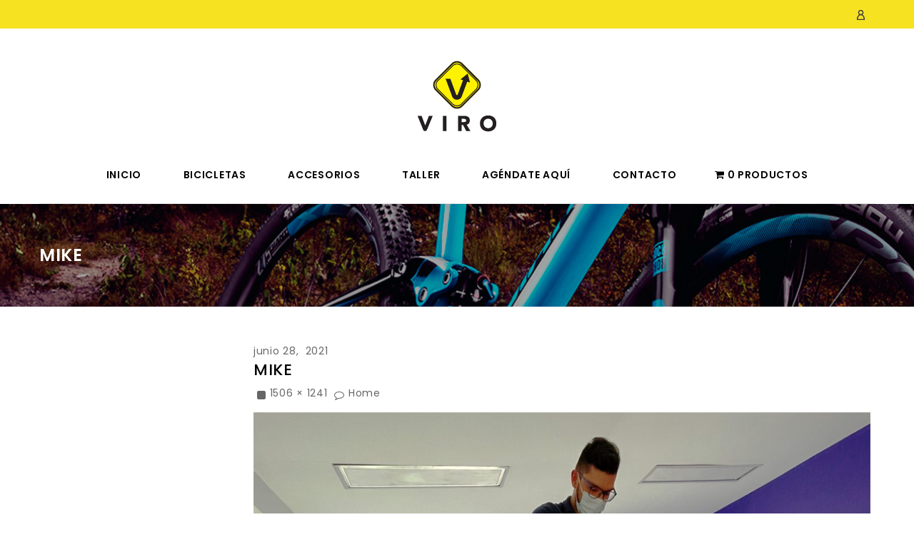

--- FILE ---
content_type: text/html; charset=UTF-8
request_url: https://www.espacioviro.com/home/mike-2/
body_size: 17155
content:
<!DOCTYPE html>
<!--[if IE 7]>
<html class="ie ie7" lang="es">
<![endif]-->
<!--[if IE 8]>
<html class="ie ie8" lang="es">
<![endif]-->
<!--[if !(IE 7) | !(IE 8) ]><!-->
<html lang="es">
<!--<![endif]-->
<head>
<meta charset="UTF-8">
<meta name="viewport" content="width=device-width,user-scalable=no">

<link rel="profile" href="http://gmpg.org/xfn/11"/>
<link rel="pingback" href="https://www.espacioviro.com/xmlrpc.php"/>

 	
				<script>document.documentElement.className = document.documentElement.className + ' yes-js js_active js'</script>
			<!--[if lt IE 9]>
		<![endif]-->
<meta name='robots' content='index, follow, max-image-preview:large, max-snippet:-1, max-video-preview:-1' />
	<style>img:is([sizes="auto" i], [sizes^="auto," i]) { contain-intrinsic-size: 3000px 1500px }</style>
	
	<!-- This site is optimized with the Yoast SEO plugin v26.8 - https://yoast.com/product/yoast-seo-wordpress/ -->
	<title>MIKE - Viro</title>
	<link rel="canonical" href="https://www.espacioviro.com/home/mike-2/" />
	<meta property="og:locale" content="es_ES" />
	<meta property="og:type" content="article" />
	<meta property="og:title" content="MIKE - Viro" />
	<meta property="og:url" content="https://www.espacioviro.com/home/mike-2/" />
	<meta property="og:site_name" content="Viro" />
	<meta property="og:image" content="https://www.espacioviro.com/home/mike-2" />
	<meta property="og:image:width" content="1506" />
	<meta property="og:image:height" content="1241" />
	<meta property="og:image:type" content="image/jpeg" />
	<meta name="twitter:card" content="summary_large_image" />
	<script type="application/ld+json" class="yoast-schema-graph">{"@context":"https://schema.org","@graph":[{"@type":"WebPage","@id":"https://www.espacioviro.com/home/mike-2/","url":"https://www.espacioviro.com/home/mike-2/","name":"MIKE - Viro","isPartOf":{"@id":"https://www.espacioviro.com/#website"},"primaryImageOfPage":{"@id":"https://www.espacioviro.com/home/mike-2/#primaryimage"},"image":{"@id":"https://www.espacioviro.com/home/mike-2/#primaryimage"},"thumbnailUrl":"https://www.espacioviro.com/wp-content/uploads/2021/06/MIKE-1.jpg","datePublished":"2021-06-28T20:38:07+00:00","breadcrumb":{"@id":"https://www.espacioviro.com/home/mike-2/#breadcrumb"},"inLanguage":"es","potentialAction":[{"@type":"ReadAction","target":["https://www.espacioviro.com/home/mike-2/"]}]},{"@type":"ImageObject","inLanguage":"es","@id":"https://www.espacioviro.com/home/mike-2/#primaryimage","url":"https://www.espacioviro.com/wp-content/uploads/2021/06/MIKE-1.jpg","contentUrl":"https://www.espacioviro.com/wp-content/uploads/2021/06/MIKE-1.jpg","width":1506,"height":1241},{"@type":"BreadcrumbList","@id":"https://www.espacioviro.com/home/mike-2/#breadcrumb","itemListElement":[{"@type":"ListItem","position":1,"name":"Home","item":"https://www.espacioviro.com/"},{"@type":"ListItem","position":2,"name":"Home","item":"https://www.espacioviro.com/"},{"@type":"ListItem","position":3,"name":"MIKE"}]},{"@type":"WebSite","@id":"https://www.espacioviro.com/#website","url":"https://www.espacioviro.com/","name":"Viro","description":"Espacio Bicicultural","potentialAction":[{"@type":"SearchAction","target":{"@type":"EntryPoint","urlTemplate":"https://www.espacioviro.com/?s={search_term_string}"},"query-input":{"@type":"PropertyValueSpecification","valueRequired":true,"valueName":"search_term_string"}}],"inLanguage":"es"}]}</script>
	<!-- / Yoast SEO plugin. -->


<link rel='dns-prefetch' href='//s3.amazonaws.com' />
<link rel='dns-prefetch' href='//fonts.googleapis.com' />
<link rel="alternate" type="application/rss+xml" title="Viro &raquo; Feed" href="https://www.espacioviro.com/feed/" />
<link rel="alternate" type="application/rss+xml" title="Viro &raquo; Feed de los comentarios" href="https://www.espacioviro.com/comments/feed/" />
<link rel="alternate" type="application/rss+xml" title="Viro &raquo; Comentario MIKE del feed" href="https://www.espacioviro.com/home/mike-2/feed/" />
<script type="text/javascript">
/* <![CDATA[ */
window._wpemojiSettings = {"baseUrl":"https:\/\/s.w.org\/images\/core\/emoji\/15.0.3\/72x72\/","ext":".png","svgUrl":"https:\/\/s.w.org\/images\/core\/emoji\/15.0.3\/svg\/","svgExt":".svg","source":{"concatemoji":"https:\/\/www.espacioviro.com\/wp-includes\/js\/wp-emoji-release.min.js?ver=6.7.4"}};
/*! This file is auto-generated */
!function(i,n){var o,s,e;function c(e){try{var t={supportTests:e,timestamp:(new Date).valueOf()};sessionStorage.setItem(o,JSON.stringify(t))}catch(e){}}function p(e,t,n){e.clearRect(0,0,e.canvas.width,e.canvas.height),e.fillText(t,0,0);var t=new Uint32Array(e.getImageData(0,0,e.canvas.width,e.canvas.height).data),r=(e.clearRect(0,0,e.canvas.width,e.canvas.height),e.fillText(n,0,0),new Uint32Array(e.getImageData(0,0,e.canvas.width,e.canvas.height).data));return t.every(function(e,t){return e===r[t]})}function u(e,t,n){switch(t){case"flag":return n(e,"\ud83c\udff3\ufe0f\u200d\u26a7\ufe0f","\ud83c\udff3\ufe0f\u200b\u26a7\ufe0f")?!1:!n(e,"\ud83c\uddfa\ud83c\uddf3","\ud83c\uddfa\u200b\ud83c\uddf3")&&!n(e,"\ud83c\udff4\udb40\udc67\udb40\udc62\udb40\udc65\udb40\udc6e\udb40\udc67\udb40\udc7f","\ud83c\udff4\u200b\udb40\udc67\u200b\udb40\udc62\u200b\udb40\udc65\u200b\udb40\udc6e\u200b\udb40\udc67\u200b\udb40\udc7f");case"emoji":return!n(e,"\ud83d\udc26\u200d\u2b1b","\ud83d\udc26\u200b\u2b1b")}return!1}function f(e,t,n){var r="undefined"!=typeof WorkerGlobalScope&&self instanceof WorkerGlobalScope?new OffscreenCanvas(300,150):i.createElement("canvas"),a=r.getContext("2d",{willReadFrequently:!0}),o=(a.textBaseline="top",a.font="600 32px Arial",{});return e.forEach(function(e){o[e]=t(a,e,n)}),o}function t(e){var t=i.createElement("script");t.src=e,t.defer=!0,i.head.appendChild(t)}"undefined"!=typeof Promise&&(o="wpEmojiSettingsSupports",s=["flag","emoji"],n.supports={everything:!0,everythingExceptFlag:!0},e=new Promise(function(e){i.addEventListener("DOMContentLoaded",e,{once:!0})}),new Promise(function(t){var n=function(){try{var e=JSON.parse(sessionStorage.getItem(o));if("object"==typeof e&&"number"==typeof e.timestamp&&(new Date).valueOf()<e.timestamp+604800&&"object"==typeof e.supportTests)return e.supportTests}catch(e){}return null}();if(!n){if("undefined"!=typeof Worker&&"undefined"!=typeof OffscreenCanvas&&"undefined"!=typeof URL&&URL.createObjectURL&&"undefined"!=typeof Blob)try{var e="postMessage("+f.toString()+"("+[JSON.stringify(s),u.toString(),p.toString()].join(",")+"));",r=new Blob([e],{type:"text/javascript"}),a=new Worker(URL.createObjectURL(r),{name:"wpTestEmojiSupports"});return void(a.onmessage=function(e){c(n=e.data),a.terminate(),t(n)})}catch(e){}c(n=f(s,u,p))}t(n)}).then(function(e){for(var t in e)n.supports[t]=e[t],n.supports.everything=n.supports.everything&&n.supports[t],"flag"!==t&&(n.supports.everythingExceptFlag=n.supports.everythingExceptFlag&&n.supports[t]);n.supports.everythingExceptFlag=n.supports.everythingExceptFlag&&!n.supports.flag,n.DOMReady=!1,n.readyCallback=function(){n.DOMReady=!0}}).then(function(){return e}).then(function(){var e;n.supports.everything||(n.readyCallback(),(e=n.source||{}).concatemoji?t(e.concatemoji):e.wpemoji&&e.twemoji&&(t(e.twemoji),t(e.wpemoji)))}))}((window,document),window._wpemojiSettings);
/* ]]> */
</script>

<link rel='stylesheet' id='heavenstore_google_fonts-css' href='https://fonts.googleapis.com/css?family=Poppins%3A300%2C400%2C500%2C600%2C700%7CAlex+Brush&#038;subset=latin%2Clatin-ext&#038;ver=1.0.0' type='text/css' media='all' />
<link rel='stylesheet' id='isotope-css' href='https://www.espacioviro.com/wp-content/themes/heavenstore/css/isotop-port.css?ver=6.7.4' type='text/css' media='all' />
<link rel='stylesheet' id='custom-css' href='https://www.espacioviro.com/wp-content/themes/heavenstore/css/megnor/custom.css?ver=6.7.4' type='text/css' media='all' />
<link rel='stylesheet' id='owl.carousel-css' href='https://www.espacioviro.com/wp-content/themes/heavenstore/css/megnor/owl.carousel.css?ver=6.7.4' type='text/css' media='all' />
<link rel='stylesheet' id='owl.transitions-css' href='https://www.espacioviro.com/wp-content/themes/heavenstore/css/megnor/owl.transitions.css?ver=6.7.4' type='text/css' media='all' />
<link rel='stylesheet' id='shadowbox-css' href='https://www.espacioviro.com/wp-content/themes/heavenstore/css/megnor/shadowbox.css?ver=6.7.4' type='text/css' media='all' />
<link rel='stylesheet' id='shortcode_style-css' href='https://www.espacioviro.com/wp-content/themes/heavenstore/css/megnor/shortcode_style.css?ver=6.7.4' type='text/css' media='all' />
<link rel='stylesheet' id='animate_min-css' href='https://www.espacioviro.com/wp-content/themes/heavenstore/css/megnor/animate.min.css?ver=6.7.4' type='text/css' media='all' />
<link rel='stylesheet' id='woocommerce_css-css' href='https://www.espacioviro.com/wp-content/themes/heavenstore/css/megnor/woocommerce.css?ver=6.7.4' type='text/css' media='all' />
<link rel='stylesheet' id='cleverwa-public-css' href='https://www.espacioviro.com/wp-content/plugins/clever-whatsapp/assets/css/public.css?ver=1.0.0' type='text/css' media='all' />
<link rel='stylesheet' id='cleverwa-generated-css' href='https://www.espacioviro.com/wp-content/plugins/clever-whatsapp/assets/css/auto-generated-cleverwa.css?ver=1650662909' type='text/css' media='all' />
<link rel='stylesheet' id='sbi_styles-css' href='https://www.espacioviro.com/wp-content/plugins/instagram-feed/css/sbi-styles.min.css?ver=6.10.0' type='text/css' media='all' />
<style id='wp-emoji-styles-inline-css' type='text/css'>

	img.wp-smiley, img.emoji {
		display: inline !important;
		border: none !important;
		box-shadow: none !important;
		height: 1em !important;
		width: 1em !important;
		margin: 0 0.07em !important;
		vertical-align: -0.1em !important;
		background: none !important;
		padding: 0 !important;
	}
</style>
<link rel='stylesheet' id='wp-block-library-css' href='https://www.espacioviro.com/wp-includes/css/dist/block-library/style.min.css?ver=6.7.4' type='text/css' media='all' />
<link rel='stylesheet' id='jquery-selectBox-css' href='https://www.espacioviro.com/wp-content/plugins/yith-woocommerce-wishlist/assets/css/jquery.selectBox.css?ver=1.2.0' type='text/css' media='all' />
<link rel='stylesheet' id='woocommerce_prettyPhoto_css-css' href='//www.espacioviro.com/wp-content/plugins/woocommerce/assets/css/prettyPhoto.css?ver=3.1.6' type='text/css' media='all' />
<link rel='stylesheet' id='yith-wcwl-main-css' href='https://www.espacioviro.com/wp-content/plugins/yith-woocommerce-wishlist/assets/css/style.css?ver=4.11.0' type='text/css' media='all' />
<style id='yith-wcwl-main-inline-css' type='text/css'>
 :root { --rounded-corners-radius: 16px; --add-to-cart-rounded-corners-radius: 16px; --feedback-duration: 3s } 
 :root { --rounded-corners-radius: 16px; --add-to-cart-rounded-corners-radius: 16px; --feedback-duration: 3s } 
</style>
<style id='classic-theme-styles-inline-css' type='text/css'>
/*! This file is auto-generated */
.wp-block-button__link{color:#fff;background-color:#32373c;border-radius:9999px;box-shadow:none;text-decoration:none;padding:calc(.667em + 2px) calc(1.333em + 2px);font-size:1.125em}.wp-block-file__button{background:#32373c;color:#fff;text-decoration:none}
</style>
<style id='global-styles-inline-css' type='text/css'>
:root{--wp--preset--aspect-ratio--square: 1;--wp--preset--aspect-ratio--4-3: 4/3;--wp--preset--aspect-ratio--3-4: 3/4;--wp--preset--aspect-ratio--3-2: 3/2;--wp--preset--aspect-ratio--2-3: 2/3;--wp--preset--aspect-ratio--16-9: 16/9;--wp--preset--aspect-ratio--9-16: 9/16;--wp--preset--color--black: #000000;--wp--preset--color--cyan-bluish-gray: #abb8c3;--wp--preset--color--white: #ffffff;--wp--preset--color--pale-pink: #f78da7;--wp--preset--color--vivid-red: #cf2e2e;--wp--preset--color--luminous-vivid-orange: #ff6900;--wp--preset--color--luminous-vivid-amber: #fcb900;--wp--preset--color--light-green-cyan: #7bdcb5;--wp--preset--color--vivid-green-cyan: #00d084;--wp--preset--color--pale-cyan-blue: #8ed1fc;--wp--preset--color--vivid-cyan-blue: #0693e3;--wp--preset--color--vivid-purple: #9b51e0;--wp--preset--gradient--vivid-cyan-blue-to-vivid-purple: linear-gradient(135deg,rgba(6,147,227,1) 0%,rgb(155,81,224) 100%);--wp--preset--gradient--light-green-cyan-to-vivid-green-cyan: linear-gradient(135deg,rgb(122,220,180) 0%,rgb(0,208,130) 100%);--wp--preset--gradient--luminous-vivid-amber-to-luminous-vivid-orange: linear-gradient(135deg,rgba(252,185,0,1) 0%,rgba(255,105,0,1) 100%);--wp--preset--gradient--luminous-vivid-orange-to-vivid-red: linear-gradient(135deg,rgba(255,105,0,1) 0%,rgb(207,46,46) 100%);--wp--preset--gradient--very-light-gray-to-cyan-bluish-gray: linear-gradient(135deg,rgb(238,238,238) 0%,rgb(169,184,195) 100%);--wp--preset--gradient--cool-to-warm-spectrum: linear-gradient(135deg,rgb(74,234,220) 0%,rgb(151,120,209) 20%,rgb(207,42,186) 40%,rgb(238,44,130) 60%,rgb(251,105,98) 80%,rgb(254,248,76) 100%);--wp--preset--gradient--blush-light-purple: linear-gradient(135deg,rgb(255,206,236) 0%,rgb(152,150,240) 100%);--wp--preset--gradient--blush-bordeaux: linear-gradient(135deg,rgb(254,205,165) 0%,rgb(254,45,45) 50%,rgb(107,0,62) 100%);--wp--preset--gradient--luminous-dusk: linear-gradient(135deg,rgb(255,203,112) 0%,rgb(199,81,192) 50%,rgb(65,88,208) 100%);--wp--preset--gradient--pale-ocean: linear-gradient(135deg,rgb(255,245,203) 0%,rgb(182,227,212) 50%,rgb(51,167,181) 100%);--wp--preset--gradient--electric-grass: linear-gradient(135deg,rgb(202,248,128) 0%,rgb(113,206,126) 100%);--wp--preset--gradient--midnight: linear-gradient(135deg,rgb(2,3,129) 0%,rgb(40,116,252) 100%);--wp--preset--font-size--small: 13px;--wp--preset--font-size--medium: 20px;--wp--preset--font-size--large: 36px;--wp--preset--font-size--x-large: 42px;--wp--preset--spacing--20: 0.44rem;--wp--preset--spacing--30: 0.67rem;--wp--preset--spacing--40: 1rem;--wp--preset--spacing--50: 1.5rem;--wp--preset--spacing--60: 2.25rem;--wp--preset--spacing--70: 3.38rem;--wp--preset--spacing--80: 5.06rem;--wp--preset--shadow--natural: 6px 6px 9px rgba(0, 0, 0, 0.2);--wp--preset--shadow--deep: 12px 12px 50px rgba(0, 0, 0, 0.4);--wp--preset--shadow--sharp: 6px 6px 0px rgba(0, 0, 0, 0.2);--wp--preset--shadow--outlined: 6px 6px 0px -3px rgba(255, 255, 255, 1), 6px 6px rgba(0, 0, 0, 1);--wp--preset--shadow--crisp: 6px 6px 0px rgba(0, 0, 0, 1);}:where(.is-layout-flex){gap: 0.5em;}:where(.is-layout-grid){gap: 0.5em;}body .is-layout-flex{display: flex;}.is-layout-flex{flex-wrap: wrap;align-items: center;}.is-layout-flex > :is(*, div){margin: 0;}body .is-layout-grid{display: grid;}.is-layout-grid > :is(*, div){margin: 0;}:where(.wp-block-columns.is-layout-flex){gap: 2em;}:where(.wp-block-columns.is-layout-grid){gap: 2em;}:where(.wp-block-post-template.is-layout-flex){gap: 1.25em;}:where(.wp-block-post-template.is-layout-grid){gap: 1.25em;}.has-black-color{color: var(--wp--preset--color--black) !important;}.has-cyan-bluish-gray-color{color: var(--wp--preset--color--cyan-bluish-gray) !important;}.has-white-color{color: var(--wp--preset--color--white) !important;}.has-pale-pink-color{color: var(--wp--preset--color--pale-pink) !important;}.has-vivid-red-color{color: var(--wp--preset--color--vivid-red) !important;}.has-luminous-vivid-orange-color{color: var(--wp--preset--color--luminous-vivid-orange) !important;}.has-luminous-vivid-amber-color{color: var(--wp--preset--color--luminous-vivid-amber) !important;}.has-light-green-cyan-color{color: var(--wp--preset--color--light-green-cyan) !important;}.has-vivid-green-cyan-color{color: var(--wp--preset--color--vivid-green-cyan) !important;}.has-pale-cyan-blue-color{color: var(--wp--preset--color--pale-cyan-blue) !important;}.has-vivid-cyan-blue-color{color: var(--wp--preset--color--vivid-cyan-blue) !important;}.has-vivid-purple-color{color: var(--wp--preset--color--vivid-purple) !important;}.has-black-background-color{background-color: var(--wp--preset--color--black) !important;}.has-cyan-bluish-gray-background-color{background-color: var(--wp--preset--color--cyan-bluish-gray) !important;}.has-white-background-color{background-color: var(--wp--preset--color--white) !important;}.has-pale-pink-background-color{background-color: var(--wp--preset--color--pale-pink) !important;}.has-vivid-red-background-color{background-color: var(--wp--preset--color--vivid-red) !important;}.has-luminous-vivid-orange-background-color{background-color: var(--wp--preset--color--luminous-vivid-orange) !important;}.has-luminous-vivid-amber-background-color{background-color: var(--wp--preset--color--luminous-vivid-amber) !important;}.has-light-green-cyan-background-color{background-color: var(--wp--preset--color--light-green-cyan) !important;}.has-vivid-green-cyan-background-color{background-color: var(--wp--preset--color--vivid-green-cyan) !important;}.has-pale-cyan-blue-background-color{background-color: var(--wp--preset--color--pale-cyan-blue) !important;}.has-vivid-cyan-blue-background-color{background-color: var(--wp--preset--color--vivid-cyan-blue) !important;}.has-vivid-purple-background-color{background-color: var(--wp--preset--color--vivid-purple) !important;}.has-black-border-color{border-color: var(--wp--preset--color--black) !important;}.has-cyan-bluish-gray-border-color{border-color: var(--wp--preset--color--cyan-bluish-gray) !important;}.has-white-border-color{border-color: var(--wp--preset--color--white) !important;}.has-pale-pink-border-color{border-color: var(--wp--preset--color--pale-pink) !important;}.has-vivid-red-border-color{border-color: var(--wp--preset--color--vivid-red) !important;}.has-luminous-vivid-orange-border-color{border-color: var(--wp--preset--color--luminous-vivid-orange) !important;}.has-luminous-vivid-amber-border-color{border-color: var(--wp--preset--color--luminous-vivid-amber) !important;}.has-light-green-cyan-border-color{border-color: var(--wp--preset--color--light-green-cyan) !important;}.has-vivid-green-cyan-border-color{border-color: var(--wp--preset--color--vivid-green-cyan) !important;}.has-pale-cyan-blue-border-color{border-color: var(--wp--preset--color--pale-cyan-blue) !important;}.has-vivid-cyan-blue-border-color{border-color: var(--wp--preset--color--vivid-cyan-blue) !important;}.has-vivid-purple-border-color{border-color: var(--wp--preset--color--vivid-purple) !important;}.has-vivid-cyan-blue-to-vivid-purple-gradient-background{background: var(--wp--preset--gradient--vivid-cyan-blue-to-vivid-purple) !important;}.has-light-green-cyan-to-vivid-green-cyan-gradient-background{background: var(--wp--preset--gradient--light-green-cyan-to-vivid-green-cyan) !important;}.has-luminous-vivid-amber-to-luminous-vivid-orange-gradient-background{background: var(--wp--preset--gradient--luminous-vivid-amber-to-luminous-vivid-orange) !important;}.has-luminous-vivid-orange-to-vivid-red-gradient-background{background: var(--wp--preset--gradient--luminous-vivid-orange-to-vivid-red) !important;}.has-very-light-gray-to-cyan-bluish-gray-gradient-background{background: var(--wp--preset--gradient--very-light-gray-to-cyan-bluish-gray) !important;}.has-cool-to-warm-spectrum-gradient-background{background: var(--wp--preset--gradient--cool-to-warm-spectrum) !important;}.has-blush-light-purple-gradient-background{background: var(--wp--preset--gradient--blush-light-purple) !important;}.has-blush-bordeaux-gradient-background{background: var(--wp--preset--gradient--blush-bordeaux) !important;}.has-luminous-dusk-gradient-background{background: var(--wp--preset--gradient--luminous-dusk) !important;}.has-pale-ocean-gradient-background{background: var(--wp--preset--gradient--pale-ocean) !important;}.has-electric-grass-gradient-background{background: var(--wp--preset--gradient--electric-grass) !important;}.has-midnight-gradient-background{background: var(--wp--preset--gradient--midnight) !important;}.has-small-font-size{font-size: var(--wp--preset--font-size--small) !important;}.has-medium-font-size{font-size: var(--wp--preset--font-size--medium) !important;}.has-large-font-size{font-size: var(--wp--preset--font-size--large) !important;}.has-x-large-font-size{font-size: var(--wp--preset--font-size--x-large) !important;}
:where(.wp-block-post-template.is-layout-flex){gap: 1.25em;}:where(.wp-block-post-template.is-layout-grid){gap: 1.25em;}
:where(.wp-block-columns.is-layout-flex){gap: 2em;}:where(.wp-block-columns.is-layout-grid){gap: 2em;}
:root :where(.wp-block-pullquote){font-size: 1.5em;line-height: 1.6;}
</style>
<link rel='stylesheet' id='booked-tooltipster-css' href='https://www.espacioviro.com/wp-content/plugins/booked/assets/js/tooltipster/css/tooltipster.css?ver=3.3.0' type='text/css' media='all' />
<link rel='stylesheet' id='booked-tooltipster-theme-css' href='https://www.espacioviro.com/wp-content/plugins/booked/assets/js/tooltipster/css/themes/tooltipster-light.css?ver=3.3.0' type='text/css' media='all' />
<link rel='stylesheet' id='booked-animations-css' href='https://www.espacioviro.com/wp-content/plugins/booked/assets/css/animations.css?ver=2.4.3' type='text/css' media='all' />
<link rel='stylesheet' id='booked-css-css' href='https://www.espacioviro.com/wp-content/plugins/booked/dist/booked.css?ver=2.4.3' type='text/css' media='all' />
<style id='booked-css-inline-css' type='text/css'>
#ui-datepicker-div.booked_custom_date_picker table.ui-datepicker-calendar tbody td a.ui-state-active,#ui-datepicker-div.booked_custom_date_picker table.ui-datepicker-calendar tbody td a.ui-state-active:hover,body #booked-profile-page input[type=submit].button-primary:hover,body .booked-list-view button.button:hover, body .booked-list-view input[type=submit].button-primary:hover,body div.booked-calendar input[type=submit].button-primary:hover,body .booked-modal input[type=submit].button-primary:hover,body div.booked-calendar .bc-head,body div.booked-calendar .bc-head .bc-col,body div.booked-calendar .booked-appt-list .timeslot .timeslot-people button:hover,body #booked-profile-page .booked-profile-header,body #booked-profile-page .booked-tabs li.active a,body #booked-profile-page .booked-tabs li.active a:hover,body #booked-profile-page .appt-block .google-cal-button > a:hover,#ui-datepicker-div.booked_custom_date_picker .ui-datepicker-header{ background:#e1ed00 !important; }body #booked-profile-page input[type=submit].button-primary:hover,body div.booked-calendar input[type=submit].button-primary:hover,body .booked-list-view button.button:hover, body .booked-list-view input[type=submit].button-primary:hover,body .booked-modal input[type=submit].button-primary:hover,body div.booked-calendar .bc-head .bc-col,body div.booked-calendar .booked-appt-list .timeslot .timeslot-people button:hover,body #booked-profile-page .booked-profile-header,body #booked-profile-page .appt-block .google-cal-button > a:hover{ border-color:#e1ed00 !important; }body div.booked-calendar .bc-row.days,body div.booked-calendar .bc-row.days .bc-col,body .booked-calendarSwitcher.calendar,body #booked-profile-page .booked-tabs,#ui-datepicker-div.booked_custom_date_picker table.ui-datepicker-calendar thead,#ui-datepicker-div.booked_custom_date_picker table.ui-datepicker-calendar thead th{ background:#000000 !important; }body div.booked-calendar .bc-row.days .bc-col,body #booked-profile-page .booked-tabs{ border-color:#000000 !important; }#ui-datepicker-div.booked_custom_date_picker table.ui-datepicker-calendar tbody td.ui-datepicker-today a,#ui-datepicker-div.booked_custom_date_picker table.ui-datepicker-calendar tbody td.ui-datepicker-today a:hover,body #booked-profile-page input[type=submit].button-primary,body div.booked-calendar input[type=submit].button-primary,body .booked-list-view button.button, body .booked-list-view input[type=submit].button-primary,body .booked-list-view button.button, body .booked-list-view input[type=submit].button-primary,body .booked-modal input[type=submit].button-primary,body div.booked-calendar .booked-appt-list .timeslot .timeslot-people button,body #booked-profile-page .booked-profile-appt-list .appt-block.approved .status-block,body #booked-profile-page .appt-block .google-cal-button > a,body .booked-modal p.booked-title-bar,body div.booked-calendar .bc-col:hover .date span,body .booked-list-view a.booked_list_date_picker_trigger.booked-dp-active,body .booked-list-view a.booked_list_date_picker_trigger.booked-dp-active:hover,.booked-ms-modal .booked-book-appt,body #booked-profile-page .booked-tabs li a .counter{ background:#eeee22; }body #booked-profile-page input[type=submit].button-primary,body div.booked-calendar input[type=submit].button-primary,body .booked-list-view button.button, body .booked-list-view input[type=submit].button-primary,body .booked-list-view button.button, body .booked-list-view input[type=submit].button-primary,body .booked-modal input[type=submit].button-primary,body #booked-profile-page .appt-block .google-cal-button > a,body div.booked-calendar .booked-appt-list .timeslot .timeslot-people button,body .booked-list-view a.booked_list_date_picker_trigger.booked-dp-active,body .booked-list-view a.booked_list_date_picker_trigger.booked-dp-active:hover{ border-color:#eeee22; }body .booked-modal .bm-window p i.fa,body .booked-modal .bm-window a,body .booked-appt-list .booked-public-appointment-title,body .booked-modal .bm-window p.appointment-title,.booked-ms-modal.visible:hover .booked-book-appt{ color:#eeee22; }.booked-appt-list .timeslot.has-title .booked-public-appointment-title { color:inherit; }
</style>
<link rel='stylesheet' id='widget-addi-style-css' href='https://www.espacioviro.com/wp-content/plugins/buy-now-pay-later-addi/css/style.css?ver=6.7.4' type='text/css' media='all' />
<link rel='stylesheet' id='contact-form-7-css' href='https://www.espacioviro.com/wp-content/plugins/contact-form-7/includes/css/styles.css?ver=6.1.4' type='text/css' media='all' />
<link rel='stylesheet' id='rs-plugin-settings-css' href='https://www.espacioviro.com/wp-content/plugins/revslider/public/assets/css/settings.css?ver=5.4.8.3' type='text/css' media='all' />
<style id='rs-plugin-settings-inline-css' type='text/css'>
#rs-demo-id {}
</style>
<link rel='stylesheet' id='sow-social-media-buttons-flat-d102b796dc1a-css' href='https://www.espacioviro.com/wp-content/uploads/siteorigin-widgets/sow-social-media-buttons-flat-d102b796dc1a.css?ver=6.7.4' type='text/css' media='all' />
<link rel='stylesheet' id='apm-styles-css' href='https://www.espacioviro.com/wp-content/plugins/woocommerce-accepted-payment-methods/assets/css/style.css?ver=6.7.4' type='text/css' media='all' />
<link rel='stylesheet' id='wpmenucart-icons-css' href='https://www.espacioviro.com/wp-content/plugins/woocommerce-menu-bar-cart/assets/css/wpmenucart-icons.min.css?ver=2.14.12' type='text/css' media='all' />
<style id='wpmenucart-icons-inline-css' type='text/css'>
@font-face{font-family:WPMenuCart;src:url(https://www.espacioviro.com/wp-content/plugins/woocommerce-menu-bar-cart/assets/fonts/WPMenuCart.eot);src:url(https://www.espacioviro.com/wp-content/plugins/woocommerce-menu-bar-cart/assets/fonts/WPMenuCart.eot?#iefix) format('embedded-opentype'),url(https://www.espacioviro.com/wp-content/plugins/woocommerce-menu-bar-cart/assets/fonts/WPMenuCart.woff2) format('woff2'),url(https://www.espacioviro.com/wp-content/plugins/woocommerce-menu-bar-cart/assets/fonts/WPMenuCart.woff) format('woff'),url(https://www.espacioviro.com/wp-content/plugins/woocommerce-menu-bar-cart/assets/fonts/WPMenuCart.ttf) format('truetype'),url(https://www.espacioviro.com/wp-content/plugins/woocommerce-menu-bar-cart/assets/fonts/WPMenuCart.svg#WPMenuCart) format('svg');font-weight:400;font-style:normal;font-display:swap}
</style>
<link rel='stylesheet' id='wpmenucart-css' href='https://www.espacioviro.com/wp-content/plugins/woocommerce-menu-bar-cart/assets/css/wpmenucart-main.min.css?ver=2.14.12' type='text/css' media='all' />
<style id='woocommerce-inline-inline-css' type='text/css'>
.woocommerce form .form-row .required { visibility: visible; }
</style>
<link rel='stylesheet' id='yith-quick-view-css' href='https://www.espacioviro.com/wp-content/plugins/yith-woocommerce-quick-view/assets/css/yith-quick-view.css?ver=2.10.0' type='text/css' media='all' />
<style id='yith-quick-view-inline-css' type='text/css'>

				#yith-quick-view-modal .yith-quick-view-overlay{background:rgba( 0, 0, 0, 0.8)}
				#yith-quick-view-modal .yith-wcqv-main{background:#ffffff;}
				#yith-quick-view-close{color:#cdcdcd;}
				#yith-quick-view-close:hover{color:#ff0000;}
</style>
<link rel='stylesheet' id='heavenstore-child-style-css' href='https://www.espacioviro.com/wp-content/themes/heavenstore/style.css?ver=6.7.4' type='text/css' media='all' />
<link rel='stylesheet' id='templatemela-fonts-css' href='//fonts.googleapis.com/css?family=Source+Sans+Pro%3A300%2C400%2C500%2C300italic%2C400italic%2C500italic%7CBitter%3A400%2C500&#038;subset=latin%2Clatin-ext' type='text/css' media='all' />
<link rel='stylesheet' id='font_awesome-css' href='https://www.espacioviro.com/wp-content/themes/heavenstore/fonts/css/font-awesome.css?ver=2.09' type='text/css' media='all' />
<link rel='stylesheet' id='templatemela-style-css' href='https://www.espacioviro.com/wp-content/themes/heavenstore_mobile/style.css?ver=2014-02-01' type='text/css' media='all' />
<link rel='stylesheet' id='jquery-fixedheadertable-style-css' href='https://www.espacioviro.com/wp-content/plugins/yith-woocommerce-compare/assets/css/jquery.dataTables.css?ver=1.10.18' type='text/css' media='all' />
<link rel='stylesheet' id='yith_woocompare_page-css' href='https://www.espacioviro.com/wp-content/plugins/yith-woocommerce-compare/assets/css/compare.css?ver=3.7.0' type='text/css' media='all' />
<link rel='stylesheet' id='yith-woocompare-widget-css' href='https://www.espacioviro.com/wp-content/plugins/yith-woocommerce-compare/assets/css/widget.css?ver=3.7.0' type='text/css' media='all' />
<link rel='stylesheet' id='newsletter-css' href='https://www.espacioviro.com/wp-content/plugins/newsletter/style.css?ver=9.1.1' type='text/css' media='all' />
<link rel='stylesheet' id='booked-wc-fe-styles-css' href='https://www.espacioviro.com/wp-content/plugins/booked/includes/add-ons/woocommerce-payments//css/frontend-style.css?ver=6.7.4' type='text/css' media='all' />
<script type="text/javascript" src="https://www.espacioviro.com/wp-includes/js/jquery/jquery.min.js?ver=3.7.1" id="jquery-core-js"></script>
<script type="text/javascript" src="https://www.espacioviro.com/wp-includes/js/jquery/jquery-migrate.min.js?ver=3.4.1" id="jquery-migrate-js"></script>
<script type="text/javascript" src="https://www.espacioviro.com/wp-includes/js/tinymce/tinymce.min.js?ver=49110-20201110" id="wp-tinymce-root-js"></script>
<script type="text/javascript" src="https://www.espacioviro.com/wp-includes/js/tinymce/plugins/compat3x/plugin.min.js?ver=49110-20201110" id="wp-tinymce-js"></script>
<script type="text/javascript" src="https://www.espacioviro.com/wp-content/plugins/revslider/public/assets/js/jquery.themepunch.tools.min.js?ver=5.4.8.3" id="tp-tools-js"></script>
<script type="text/javascript" src="https://www.espacioviro.com/wp-content/plugins/revslider/public/assets/js/jquery.themepunch.revolution.min.js?ver=5.4.8.3" id="revmin-js"></script>
<script type="text/javascript" src="https://www.espacioviro.com/wp-content/plugins/woocommerce/assets/js/jquery-blockui/jquery.blockUI.min.js?ver=2.7.0-wc.10.4.3" id="wc-jquery-blockui-js" defer="defer" data-wp-strategy="defer"></script>
<script type="text/javascript" id="wc-add-to-cart-js-extra">
/* <![CDATA[ */
var wc_add_to_cart_params = {"ajax_url":"\/wp-admin\/admin-ajax.php","wc_ajax_url":"\/?wc-ajax=%%endpoint%%","i18n_view_cart":"Ver carrito","cart_url":"https:\/\/www.espacioviro.com\/carrito\/","is_cart":"","cart_redirect_after_add":"no"};
/* ]]> */
</script>
<script type="text/javascript" src="https://www.espacioviro.com/wp-content/plugins/woocommerce/assets/js/frontend/add-to-cart.min.js?ver=10.4.3" id="wc-add-to-cart-js" defer="defer" data-wp-strategy="defer"></script>
<script type="text/javascript" src="https://www.espacioviro.com/wp-content/plugins/woocommerce/assets/js/js-cookie/js.cookie.min.js?ver=2.1.4-wc.10.4.3" id="wc-js-cookie-js" defer="defer" data-wp-strategy="defer"></script>
<script type="text/javascript" id="woocommerce-js-extra">
/* <![CDATA[ */
var woocommerce_params = {"ajax_url":"\/wp-admin\/admin-ajax.php","wc_ajax_url":"\/?wc-ajax=%%endpoint%%","i18n_password_show":"Mostrar contrase\u00f1a","i18n_password_hide":"Ocultar contrase\u00f1a"};
/* ]]> */
</script>
<script type="text/javascript" src="https://www.espacioviro.com/wp-content/plugins/woocommerce/assets/js/frontend/woocommerce.min.js?ver=10.4.3" id="woocommerce-js" defer="defer" data-wp-strategy="defer"></script>
<script type="text/javascript" src="https://www.espacioviro.com/wp-content/themes/heavenstore/js/keyboard-image-navigation.js?ver=20130402" id="templatemela-keyboard-image-navigation-js"></script>
<script type="text/javascript" src="https://www.espacioviro.com/wp-content/themes/heavenstore/js/megnor/jquery.jqtransform.js?ver=6.7.4" id="jqtransform-js"></script>
<script type="text/javascript" src="https://www.espacioviro.com/wp-content/themes/heavenstore/js/megnor/jquery.jqtransform.script.js?ver=6.7.4" id="jqtransform_script-js"></script>
<script type="text/javascript" src="https://www.espacioviro.com/wp-content/themes/heavenstore/js/megnor/jquery.custom.min.js?ver=6.7.4" id="custom_script-js"></script>
<script type="text/javascript" src="https://www.espacioviro.com/wp-content/themes/heavenstore/js/jquery.isotope.min.js?ver=6.7.4" id="isotope-js"></script>
<script type="text/javascript" src="https://www.espacioviro.com/wp-content/themes/heavenstore/js/megnor/megnor.min.js?ver=6.7.4" id="megnor-js"></script>
<script type="text/javascript" src="https://www.espacioviro.com/wp-content/themes/heavenstore/js/megnor/carousel.min.js?ver=6.7.4" id="carousel-js"></script>
<script type="text/javascript" src="https://www.espacioviro.com/wp-content/themes/heavenstore/js/megnor/jquery.easypiechart.min.js?ver=6.7.4" id="easypiechart-js"></script>
<script type="text/javascript" src="https://www.espacioviro.com/wp-content/themes/heavenstore/js/megnor/custom.js?ver=6.7.4" id="custom-js"></script>
<script type="text/javascript" src="https://www.espacioviro.com/wp-content/themes/heavenstore/js/megnor/owl.carousel.min.js?ver=6.7.4" id="owlcarousel-js"></script>
<script type="text/javascript" src="https://www.espacioviro.com/wp-content/themes/heavenstore/js/megnor/jquery.formalize.min.js?ver=6.7.4" id="formalize-js"></script>
<script type="text/javascript" src="https://www.espacioviro.com/wp-content/themes/heavenstore/js/megnor/respond.min.js?ver=6.7.4" id="respond-js"></script>
<script type="text/javascript" src="https://www.espacioviro.com/wp-content/themes/heavenstore/js/megnor/jquery.validate.js?ver=6.7.4" id="validate-js"></script>
<script type="text/javascript" src="https://www.espacioviro.com/wp-content/themes/heavenstore/js/megnor/shadowbox.js?ver=6.7.4" id="shadowbox-js"></script>
<script type="text/javascript" src="https://www.espacioviro.com/wp-content/themes/heavenstore/js/megnor/waypoints.min.js?ver=6.7.4" id="waypoints-js"></script>
<script type="text/javascript" src="https://www.espacioviro.com/wp-content/themes/heavenstore/js/megnor/jquery.megamenu.js?ver=6.7.4" id="megamenu-js"></script>
<script type="text/javascript" src="https://www.espacioviro.com/wp-content/themes/heavenstore/js/megnor/easyResponsiveTabs.js?ver=6.7.4" id="easyResponsiveTabs-js"></script>
<script type="text/javascript" src="https://www.espacioviro.com/wp-content/themes/heavenstore/js/megnor/jquery.treeview.js?ver=6.7.4" id="jtree_min-js"></script>
<script type="text/javascript" src="https://www.espacioviro.com/wp-content/themes/heavenstore/js/megnor/jquery.jscroll.min.js?ver=6.7.4" id="scroll-min-js"></script>
<script type="text/javascript" src="https://www.espacioviro.com/wp-content/themes/heavenstore/js/megnor/parallex.js?ver=6.7.4" id="parallex-js"></script>
<script type="text/javascript" src="https://www.espacioviro.com/wp-content/themes/heavenstore/js/megnor/jquery.bxslider.js?ver=6.7.4" id="bxslider-js"></script>
<script type="text/javascript" src="https://www.espacioviro.com/wp-content/themes/heavenstore/js/megnor/countUp.js?ver=6.7.4" id="countUp-js"></script>
<script type="text/javascript" src="https://www.espacioviro.com/wp-content/themes/heavenstore/js/megnor/doubletaptogo.js?ver=6.7.4" id="doubletaptogo-js"></script>
<script type="text/javascript" src="https://www.espacioviro.com/wp-content/themes/heavenstore/js/html5.js?ver=6.7.4" id="html5-js"></script>
<script type="text/javascript" id="heavenstore_phpvariable-js-extra">
/* <![CDATA[ */
var php_var = {"heavenstore_loadmore":"18","heavenstore_pagination":"yes","heavenstore_viewmore":"Ver m\u00e1s","heavenstore_nomore":"No m\u00e1s productos encontrados"};
/* ]]> */
</script>
<script type="text/javascript" src="https://www.espacioviro.com/wp-content/themes/heavenstore/js/megnor/megnorloadmore.js?ver=6.7.4" id="heavenstore_phpvariable-js"></script>
<script type="text/javascript" id="booked-wc-fe-functions-js-extra">
/* <![CDATA[ */
var booked_wc_variables = {"prefix":"booked_wc_","ajaxurl":"https:\/\/www.espacioviro.com\/wp-admin\/admin-ajax.php","i18n_confirm_appt_edit":"Are you sure you want to change the appointment date? By doing so, the appointment date will need to be approved again.","i18n_pay":"Are you sure you want to add the appointment to cart and go to checkout?","i18n_mark_paid":"Are you sure you want to mark this appointment as \"Paid\"?","i18n_paid":"Paid","i18n_awaiting_payment":"Awaiting Payment","checkout_page":"https:\/\/www.espacioviro.com\/finalizar-compra\/"};
/* ]]> */
</script>
<script type="text/javascript" src="https://www.espacioviro.com/wp-content/plugins/booked/includes/add-ons/woocommerce-payments//js/frontend-functions.js?ver=6.7.4" id="booked-wc-fe-functions-js"></script>
<link rel="https://api.w.org/" href="https://www.espacioviro.com/wp-json/" /><link rel="alternate" title="JSON" type="application/json" href="https://www.espacioviro.com/wp-json/wp/v2/media/7009" /><link rel="EditURI" type="application/rsd+xml" title="RSD" href="https://www.espacioviro.com/xmlrpc.php?rsd" />
<meta name="generator" content="WordPress 6.7.4" />
<meta name="generator" content="WooCommerce 10.4.3" />
<link rel='shortlink' href='https://www.espacioviro.com/?p=7009' />
<link rel="alternate" title="oEmbed (JSON)" type="application/json+oembed" href="https://www.espacioviro.com/wp-json/oembed/1.0/embed?url=https%3A%2F%2Fwww.espacioviro.com%2Fhome%2Fmike-2%2F" />
<link rel="alternate" title="oEmbed (XML)" type="text/xml+oembed" href="https://www.espacioviro.com/wp-json/oembed/1.0/embed?url=https%3A%2F%2Fwww.espacioviro.com%2Fhome%2Fmike-2%2F&#038;format=xml" />

<!-- This website runs the Product Feed PRO for WooCommerce by AdTribes.io plugin - version woocommercesea_option_installed_version -->
<meta name="generator" content="/home/recicl/public_html/wp-content/themes/heavenstore/style.css - " />		<link href='https://fonts.googleapis.com/css?family=Poppins' rel='stylesheet' type='text/css' />
	<style type="text/css">
		h1 {	
		font-family:'Poppins', Arial, Helvetica, sans-serif;
	}	
			h1 {	
		color:#000000;	
	}	
			h2 {	
		font-family:'Poppins', Arial, Helvetica, sans-serif;
	}	
			h2 {	
		color:#000000;	
	}	
			h3 {	
		font-family:'Poppins', Arial, Helvetica, sans-serif;
	}	
			h3 { color:#000000;}
			h4 {	
		font-family:'Poppins', Arial, Helvetica, sans-serif;
	}	
		
		h4 {	
		color:#000000;	
	}	
			h5 {	
		font-family:'Poppins', Arial, Helvetica, sans-serif;
	}	
			h5 {	
		color:#000000;	
	}	
			h6 {	
		font-family:'Poppins', Arial, Helvetica, sans-serif;
	}	
		
		h6 {	
		color:#000000;	
	}	
			.home-service h3.widget-title {	
		font-family:'Poppins', Arial, Helvetica, sans-serif;
	}	
		
	
	a {
		color:#666666;
	}
	a:hover {
		color:#999999;
	}
	.site-footer a{
		color:#BFBFBF; 
	}
	.site-footer a:hover{
		color:#D9D9D9;		 
	}
		h3 {	
		font-family:'Poppins', Arial, Helvetica, sans-serif;	
	}	
		
		.site-footer {	
		font-family:'Poppins', Arial, Helvetica, sans-serif;	
	}	
		
	.site-footer {
		background-color:#333333 ;
	}
	.navbar, .navbar-mobile {
		background-color:# ;
	}
	body {
		background-color:#FFFFFF ;
				background-image: url("https://www.espacioviro.com/wp-content/themes/heavenstore/images/megnor/colorpicker/pattern/body-bg.png");
		background-position:top left ;
		background-repeat:repeat;
		background-attachment:scroll;
					
		color:#666666;
	} 
	
	.topbar-outer{background:rgba(247,226,34,1)}
	.topbar-main,.site-welcome-message h1{ color:#404040; }
	.header_login li a, .header-menu-links li a{ color:#404040; }
	.topbar-main a:hover,.header-menu-links li a:hover,.header_logout a:hover{ color:#999999; }
	
	.navigation-menu{background-color:rgba(255,255,255,1)}
	.mega-menu ul li a,.mobile-menu ul li a{color:#000000; }
	.mega-menu ul li a:hover,.mega-menu .current_page_item > a,.mobile-menu ul li a:hover{color:#666666; }
		
	.site-header {
		background-color:rgba(255,255,255,1);
			} 
		body {	
		font-family: 'Poppins', Arial, Helvetica, sans-serif;	
	}


.widget button, .widget input[type="button"], 
.widget input[type="reset"], .widget input[type="submit"], 
a.button, button, .contributor-posts-link, input[type="button"], 
input[type="reset"], input[type="submit"], .button_content_inner a,
.woocommerce #content input.button, .woocommerce #respond input#submit, 
.woocommerce a.button, .woocommerce button.button, .woocommerce input.button, 
.woocommerce-page #content input.button, .woocommerce-page #respond input#submit, 
.woocommerce-page a.button, .woocommerce-page button.button,#primary .entry-summary .single_add_to_cart_button:hover,.woocommerce .wc-proceed-to-checkout .checkout-button:hover{
	background-color:rgba(255,255,255,1);
}

.widget input[type="button"]:hover,.widget input[type="button"]:focus,.widget input[type="reset"]:hover,.widget input[type="reset"]:focus,.widget input[type="submit"]:hover,.widget input[type="submit"]:focus,a.button:hover,a.button:focus,button:hover,button:focus,.contributor-posts-link:hover,input[type="button"]:hover,input[type="button"]:focus,input[type="reset"]:hover,input[type="reset"]:focus,input[type="submit"]:hover,input[type="submit"]:focus,.calloutarea_button a.button:hover,.calloutarea_button a.button:focus,.button_content_inner a:hover,.button_content_inner a:focus,.woocommerce #content input.button:hover, .woocommerce #respond input#submit:hover, .woocommerce a.button:hover, .woocommerce button.button:hover, .woocommerce input.button:hover, .woocommerce-page #content input.button:hover, .woocommerce-page #respond input#submit:hover, .woocommerce-page a.button:hover, .woocommerce-page button.button:hover, .woocommerce-page input.button:hover,.woocommerce #content input.button.disabled,.woocommerce #content input.button:disabled,.woocommerce #respond input#submit.disabled,.woocommerce #respond input#submit:disabled,.woocommerce a.button.disabled,.woocommerce a.button:disabled,.woocommerce button.button.disabled,.woocommerce button.button:disabled,.woocommerce input.button.disabled,.woocommerce input.button:disabled,.woocommerce-page #content input.button.disabled,.woocommerce-page #content input.button:disabled,.woocommerce-page #respond input#submit.disabled,.woocommerce-page #respond input#submit:disabled,.woocommerce-page a.button.disabled,.woocommerce-page a.button:disabled,.woocommerce-page button.button.disabled,.woocommerce-page button.button:disabled,.woocommerce-page input.button.disabled,.woocommerce-page input.button:disabled,.woocommerce #content table.cart .checkout-button:hover,#primary .entry-summary .single_add_to_cart_button,.woocommerce .wc-proceed-to-checkout .checkout-button{
		background-color:rgba(0,0,0,1);
	}	

			
</style>
	<noscript><style>.woocommerce-product-gallery{ opacity: 1 !important; }</style></noscript>
		<style type="text/css" id="templatemela-header-css">
			.site-title a {
			color: #a5a5a5;
		}
		</style>
	<meta name="generator" content="Powered by Slider Revolution 5.4.8.3 - responsive, Mobile-Friendly Slider Plugin for WordPress with comfortable drag and drop interface." />
<style></style><link rel="icon" href="https://www.espacioviro.com/wp-content/uploads/2016/10/cropped-FAVICON-VIRO-32x32.png" sizes="32x32" />
<link rel="icon" href="https://www.espacioviro.com/wp-content/uploads/2016/10/cropped-FAVICON-VIRO-192x192.png" sizes="192x192" />
<link rel="apple-touch-icon" href="https://www.espacioviro.com/wp-content/uploads/2016/10/cropped-FAVICON-VIRO-180x180.png" />
<meta name="msapplication-TileImage" content="https://www.espacioviro.com/wp-content/uploads/2016/10/cropped-FAVICON-VIRO-270x270.png" />
<script type="text/javascript">function setREVStartSize(e){									
						try{ e.c=jQuery(e.c);var i=jQuery(window).width(),t=9999,r=0,n=0,l=0,f=0,s=0,h=0;
							if(e.responsiveLevels&&(jQuery.each(e.responsiveLevels,function(e,f){f>i&&(t=r=f,l=e),i>f&&f>r&&(r=f,n=e)}),t>r&&(l=n)),f=e.gridheight[l]||e.gridheight[0]||e.gridheight,s=e.gridwidth[l]||e.gridwidth[0]||e.gridwidth,h=i/s,h=h>1?1:h,f=Math.round(h*f),"fullscreen"==e.sliderLayout){var u=(e.c.width(),jQuery(window).height());if(void 0!=e.fullScreenOffsetContainer){var c=e.fullScreenOffsetContainer.split(",");if (c) jQuery.each(c,function(e,i){u=jQuery(i).length>0?u-jQuery(i).outerHeight(!0):u}),e.fullScreenOffset.split("%").length>1&&void 0!=e.fullScreenOffset&&e.fullScreenOffset.length>0?u-=jQuery(window).height()*parseInt(e.fullScreenOffset,0)/100:void 0!=e.fullScreenOffset&&e.fullScreenOffset.length>0&&(u-=parseInt(e.fullScreenOffset,0))}f=u}else void 0!=e.minHeight&&f<e.minHeight&&(f=e.minHeight);e.c.closest(".rev_slider_wrapper").css({height:f})					
						}catch(d){console.log("Failure at Presize of Slider:"+d)}						
					};</script>
		<style type="text/css" id="wp-custom-css">
			/*
Puedes añadir tu propio CSS aquí.

Haz clic en el icono de ayuda de arriba para averiguar más.
*/

		</style>
		 
</head>
<body class="attachment attachment-template-default attachmentid-7009 attachment-jpeg theme-heavenstore woocommerce-no-js masthead-fixed singular">


<div id="page" class="hfeed site">
<!-- Header -->

<header id="masthead" class="site-header header ">
	    <div class="topbar-outer">
	    	<div class="topbar-main">													
					

					<!-- Header Menu Start  -->
					 	
					<!-- Header Menu End  -->										
					<!-- Woo commerce Header Cart Start  -->
						
					<!-- Woo commerce Header Cart End  -->
					
					<!-- Header Search -->
								
					
					<!-- Header Top Link  Start -->
										<div class="topbar-link">
					<span class="topbar-link-toggle"></span>
					<div class="topbar-link-wrapper">								
						
						<ul class="header_login">					
																<li class="login" ><a href="https://www.espacioviro.com/mi-cuenta/">User Login</a></li>
								   					
						</ul>		
					
					</div>
					</div>
						
					<!-- Header Top Link  End -->
																																	

   		</div>
	</div>
  		
	<div class="site-header-main"> 
		<div class="header-main">				
			
					<div class="header-logo">
											<a href="https://www.espacioviro.com/" title="Viro" rel="home">
						<img alt="Viro espacio bicicultural" src="http://www.espacioviro.com/wp-content/uploads/2017/04/viro-120.png" />						</a>
															</div>
			
						
				<div class="navigation-menu navigation-block">	
					<div id="navbar" class="navbar default navigation-inner">
							<nav id="site-navigation" class="navigation main-navigation">																			
							<h3 class="menu-toggle">Menu</h3>
							<a class="screen-reader-text skip-link" href="#content" title="Skip to content">Skip to content</a>	
								<div class="mega-menu">
										<div class="menu-menu-1-container"><ul id="menu-menu-1" class="mega"><li id="menu-item-6302" class="menu-item menu-item-type-post_type menu-item-object-page menu-item-home menu-item-6302"><a href="https://www.espacioviro.com/">Inicio</a></li>
<li id="menu-item-310" class="menu-item menu-item-type-taxonomy menu-item-object-product_cat menu-item-has-children menu-item-310"><a href="https://www.espacioviro.com/categoria-producto/bicicletas/">Bicicletas</a>
<ul class="sub-menu">
	<li id="menu-item-6817" class="menu-item menu-item-type-post_type menu-item-object-page menu-item-6817"><a href="https://www.espacioviro.com/bodega/bikeshop/giant/">Giant</a></li>
</ul>
</li>
<li id="menu-item-308" class="menu-item menu-item-type-taxonomy menu-item-object-product_cat menu-item-has-children menu-item-308"><a href="https://www.espacioviro.com/categoria-producto/accesorios/">Accesorios</a>
<ul class="sub-menu">
	<li id="menu-item-309" class="menu-item menu-item-type-taxonomy menu-item-object-product_cat menu-item-309"><a href="https://www.espacioviro.com/categoria-producto/arte/">Arte</a></li>
</ul>
</li>
<li id="menu-item-51" class="menu-item menu-item-type-post_type menu-item-object-page menu-item-51"><a href="https://www.espacioviro.com/bodega/taller/">Taller</a></li>
<li id="menu-item-311" class="menu-item menu-item-type-taxonomy menu-item-object-product_cat menu-item-311"><a href="https://www.espacioviro.com/categoria-producto/formulario-de-mantenimiento/">Agéndate Aquí</a></li>
<li id="menu-item-5784" class="menu-item menu-item-type-post_type menu-item-object-page menu-item-5784"><a href="https://www.espacioviro.com/contacto/">Contacto</a></li>
<li class="menu-item wpmenucartli wpmenucart-display-right menu-item" id="wpmenucartli"><a class="wpmenucart-contents empty-wpmenucart-visible" href="https://www.espacioviro.com/tienda/" title="Empezar a comprar"><i class="wpmenucart-icon-shopping-cart-0" role="img" aria-label="Cart"></i><span class="cartcontents">0 productos</span></a></li></ul></div>								</div>	
								<div class="mobile-menu">
										<span class="close-menu"></span>
										<div class="menu-menu-1-container"><ul id="menu-menu-2" class="mobile-menu-inner"><li class="menu-item menu-item-type-post_type menu-item-object-page menu-item-home menu-item-6302"><a href="https://www.espacioviro.com/">Inicio</a></li>
<li class="menu-item menu-item-type-taxonomy menu-item-object-product_cat menu-item-has-children menu-item-310"><a href="https://www.espacioviro.com/categoria-producto/bicicletas/">Bicicletas</a>
<ul class="sub-menu">
	<li class="menu-item menu-item-type-post_type menu-item-object-page menu-item-6817"><a href="https://www.espacioviro.com/bodega/bikeshop/giant/">Giant</a></li>
</ul>
</li>
<li class="menu-item menu-item-type-taxonomy menu-item-object-product_cat menu-item-has-children menu-item-308"><a href="https://www.espacioviro.com/categoria-producto/accesorios/">Accesorios</a>
<ul class="sub-menu">
	<li class="menu-item menu-item-type-taxonomy menu-item-object-product_cat menu-item-309"><a href="https://www.espacioviro.com/categoria-producto/arte/">Arte</a></li>
</ul>
</li>
<li class="menu-item menu-item-type-post_type menu-item-object-page menu-item-51"><a href="https://www.espacioviro.com/bodega/taller/">Taller</a></li>
<li class="menu-item menu-item-type-taxonomy menu-item-object-product_cat menu-item-311"><a href="https://www.espacioviro.com/categoria-producto/formulario-de-mantenimiento/">Agéndate Aquí</a></li>
<li class="menu-item menu-item-type-post_type menu-item-object-page menu-item-5784"><a href="https://www.espacioviro.com/contacto/">Contacto</a></li>
<li class="menu-item wpmenucartli wpmenucart-display-right menu-item" id="wpmenucartli"><a class="wpmenucart-contents empty-wpmenucart-visible" href="https://www.espacioviro.com/tienda/" title="Empezar a comprar"><i class="wpmenucart-icon-shopping-cart-0" role="img" aria-label="Cart"></i><span class="cartcontents">0 productos</span></a></li></ul></div>								</div>			
							</nav><!-- #site-navigation -->
					</div>						
				</div><!-- navigation-menu End  -->							    
		</div><!-- End header-main -->
	</div><!-- End site-header-main -->
</header>
<!-- #masthead -->

	
<!-- Center -->
<div id="main" class="site-main extra">
<div class="main_inner">
	<!-- Start main slider -->	
	 	<!-- End main slider -->
	<div class="page-title header">
  <div class="page-title-inner">
  
    <h1 class="entry-title-main">
MIKE    </h1>
    <div class="breadcrumbs">
      </div>
  </div>
</div>
		<div class="main-content-inner ">
	<div class="main-content-inner">
  
<section id="primary" class="content-area  image-attachment">

    <div id="content" class="site-content" role="main">
            <article id="post-7009" class="post-7009 attachment type-attachment status-inherit hentry">
       
        
          <div class="entry-main-content"> 
		  		<div class="entry-content-date">
					<div class="entry-date"><div class="day"><a href="https://www.espacioviro.com/home/mike-2/">junio&nbsp28,&nbsp&nbsp2021</a></div></div>				</div>
				 <header class="entry-header">
				<h1 class="entry-title">MIKE</h1> 
				</header>
				<div class="entry-content-inner">
				
				<span class="full-size-link"><a href="https://www.espacioviro.com/wp-content/uploads/2021/06/MIKE-1.jpg">1506 &times; 1241</a></span> <span class="parent-post-link"><a href="https://www.espacioviro.com/" rel="gallery">Home</a></span>
            			</div>
          </div>
          <!-- .entry-meta -->
     
        <!-- .entry-header -->
        <div class="entry-content">
          <div class="entry-attachment">
            <div class="attachment">
              <a href="https://www.espacioviro.com/home/arte-viro/" title="MIKE" rel="attachment"><img width="864" height="712" src="https://www.espacioviro.com/wp-content/uploads/2021/06/MIKE-1.jpg" class="attachment-1200x712 size-1200x712" alt="" decoding="async" fetchpriority="high" srcset="https://www.espacioviro.com/wp-content/uploads/2021/06/MIKE-1.jpg 1506w, https://www.espacioviro.com/wp-content/uploads/2021/06/MIKE-1-600x494.jpg 600w, https://www.espacioviro.com/wp-content/uploads/2021/06/MIKE-1-300x247.jpg 300w, https://www.espacioviro.com/wp-content/uploads/2021/06/MIKE-1-1024x844.jpg 1024w, https://www.espacioviro.com/wp-content/uploads/2021/06/MIKE-1-768x633.jpg 768w" sizes="(max-width: 864px) 100vw, 864px" /></a>            </div>
            <!-- .attachment -->
                      </div>
          <!-- .entry-attachment -->
                  </div>
        <!-- .entry-content -->
      </article>
      <!-- #post-## -->
      <nav id="image-navigation" class="navigation image-navigation">
        <div class="nav-links">
          <a href='https://www.espacioviro.com/home/mike/'><div class="previous-image">Previous Image</div></a>          <a href='https://www.espacioviro.com/home/pag-tienda/'><div class="next-image">Next Image</div></a>        </div>
        <!-- .nav-links -->
      </nav>
      <!-- #image-navigation -->
      <div id="comments" class="comments-area">
    	<div id="respond" class="comment-respond">
		<h3 id="reply-title" class="comment-reply-title">Deja una respuesta</h3><p class="must-log-in">Lo siento, debes estar <a href="https://www.espacioviro.com/wp-login.php?redirect_to=https%3A%2F%2Fwww.espacioviro.com%2Fhome%2Fmike-2%2F">conectado</a> para publicar un comentario.</p>	</div><!-- #respond -->
	</div>
<!-- #comments -->          </div>
    <!-- #content -->
</section>
  <!-- #primary -->
  <div id="secondary">
    </div>
<!-- #secondary --></div><!--main-content-inner -->
</div>
<!-- .main-content-inner -->
</div>
<!-- .main_inner -->
</div>
<!-- #main -->
<footer id="colophon" class="site-footer" role="contentinfo">
	
		  <div class="theme-container">
					
				<div class="footer_top">
				  <div class="footer-contact-us">
									
								<aside id="footercontactuswidget-3" class="widget widgets-footercontact"> 
		<ul class="toggle-block">
			<li>
		<div class="contact_wrapper">			
			<div class="phone column">
				<span class="phone-icon icon"></span>
									<div class="contact_phone">(+571) 671 5453</div>
									
			</div>
			<div class="address column">
				<span class="address-icon icon"></span>
					<div class="address_content">
																			<div class="contact_address">Calle 161 # 19A - 90
Bogotá D.C - Colombia</div>
							
					</div>
			</div>
		<div class="email column">
			<span class="email-icon icon"></span>
							<div class="contact_email mail1"><span>contacto@espacioviro.com</span></div>
								</div>
		</div>
			</li>
		</ul>
		</aside>			
											</div>
				<div class="footer-social-us">
									
								<div id="follow_us" class="follow-us">	

			<a href="https://www.facebook.com/espacioviro/" title="Facebook" class="facebook icon"><i class="fa fa-facebook"></i></a>
				<a href="https://twitter.com/espacioviro" title="Twitter" class="twitter icon"><i class="fa fa-twitter"></i></a>
		
				
						<a href="https://www.instagram.com/espacioviro/" title="Instagram" class="instagram icon"><i class="fa fa-instagram"></i></a>
		
</div>
</aside>			
										</div>
				</div>
									 <div class="footer_middle">
			<div id="footer-widget-area">
    <div id="first" class="first-widget footer-widget">
    <aside id="sow-social-media-buttons-2" class="widget widget_sow-social-media-buttons"><div
			
			class="so-widget-sow-social-media-buttons so-widget-sow-social-media-buttons-flat-e5a89c74a1f4"
			
		>

<div class="social-media-button-container">
	
		<a 
		class="ow-button-hover sow-social-media-button-facebook-0 sow-social-media-button" title="Viro en Facebook" aria-label="Viro en Facebook" target="_blank" rel="noopener noreferrer" href="https://www.facebook.com/espacioviro" 		>
			<span>
								<span class="sow-icon-fontawesome sow-fab" data-sow-icon="&#xf39e;"
		 
		aria-hidden="true"></span>							</span>
		</a>
	
		<a 
		class="ow-button-hover sow-social-media-button-instagram-0 sow-social-media-button" title="Viro en Instagram" aria-label="Viro en Instagram" target="_blank" rel="noopener noreferrer" href="https://instagram.com/espacioviro" 		>
			<span>
								<span class="sow-icon-fontawesome sow-fab" data-sow-icon="&#xf16d;"
		 
		aria-hidden="true"></span>							</span>
		</a>
	
		<a 
		class="ow-button-hover sow-social-media-button-x-twitter-0 sow-social-media-button" title="Viro en X Twitter" aria-label="Viro en X Twitter" target="_blank" rel="noopener noreferrer" href="https://twitter.com/espacioviro" 		>
			<span>
								<span class="sow-icon-fontawesome sow-fab" data-sow-icon="&#xe61b;"
		 
		aria-hidden="true"></span>							</span>
		</a>
	</div>
</div></aside>  </div>
  <!-- #first .widget-area -->
          </div>			
			<!-- .footer-bottom -->
		  </div>
		  <div class="footer-bottom">
			<div class="footer-bottom-container">	
							   <div class="footer_left">			  
					  <div class="site-info">   &copy; 2026 <a href="#" title="Viro" rel="home">Viro espacio bicicultural						</a>
											  </div>
				</div>
						
			 
			  </div>
			</div>
	</div>
  <!--. Footer inner -->
</footer>
<!-- #colophon -->
</div>
<!-- #page -->
<div class="backtotop"><a style="display: none;" id="to_top" href="#"></a></div>

			<span class="cleverwa-flag"></span>
			<svg xmlns="http://www.w3.org/2000/svg" style="display: none;">
				<symbol id="cleverwa-logo">
					<path id="WhatsApp" d="M90,43.841c0,24.213-19.779,43.841-44.182,43.841c-7.747,0-15.025-1.98-21.357-5.455L0,90l7.975-23.522   c-4.023-6.606-6.34-14.354-6.34-22.637C1.635,19.628,21.416,0,45.818,0C70.223,0,90,19.628,90,43.841z M45.818,6.982   c-20.484,0-37.146,16.535-37.146,36.859c0,8.065,2.629,15.534,7.076,21.61L11.107,79.14l14.275-4.537   c5.865,3.851,12.891,6.097,20.437,6.097c20.481,0,37.146-16.533,37.146-36.857S66.301,6.982,45.818,6.982z M68.129,53.938   c-0.273-0.447-0.994-0.717-2.076-1.254c-1.084-0.537-6.41-3.138-7.4-3.495c-0.993-0.358-1.717-0.538-2.438,0.537   c-0.721,1.076-2.797,3.495-3.43,4.212c-0.632,0.719-1.263,0.809-2.347,0.271c-1.082-0.537-4.571-1.673-8.708-5.333   c-3.219-2.848-5.393-6.364-6.025-7.441c-0.631-1.075-0.066-1.656,0.475-2.191c0.488-0.482,1.084-1.255,1.625-1.882   c0.543-0.628,0.723-1.075,1.082-1.793c0.363-0.717,0.182-1.344-0.09-1.883c-0.27-0.537-2.438-5.825-3.34-7.977   c-0.902-2.15-1.803-1.792-2.436-1.792c-0.631,0-1.354-0.09-2.076-0.09c-0.722,0-1.896,0.269-2.889,1.344   c-0.992,1.076-3.789,3.676-3.789,8.963c0,5.288,3.879,10.397,4.422,11.113c0.541,0.716,7.49,11.92,18.5,16.223   C58.2,65.771,58.2,64.336,60.186,64.156c1.984-0.179,6.406-2.599,7.312-5.107C68.398,56.537,68.398,54.386,68.129,53.938z"/>
				</symbol>
			</svg>
			<span id="cleverwa-show-widget" data-current-language="" data-ids="7148" data-page-title="MIKE" data-page-url="https://www.espacioviro.com/home/mike-2/"></span>
<div id="yith-quick-view-modal" class="yith-quick-view yith-modal">
	<div class="yith-quick-view-overlay"></div>
	<div id=""class="yith-wcqv-wrapper">
		<div class="yith-wcqv-main">
			<div class="yith-wcqv-head">
				<a href="#" class="yith-quick-view-close">
                    <svg xmlns="http://www.w3.org/2000/svg" fill="none" viewBox="0 0 24 24" stroke-width="1.5" stroke="currentColor" class="size-6">
                        <path stroke-linecap="round" stroke-linejoin="round" d="M6 18 18 6M6 6l12 12" />
                    </svg>
                </a>
			</div>
			<div id="yith-quick-view-content" class="yith-quick-view-content woocommerce single-product"></div>
		</div>
	</div>
</div>
<!-- Instagram Feed JS -->
<script type="text/javascript">
var sbiajaxurl = "https://www.espacioviro.com/wp-admin/admin-ajax.php";
</script>
	<script type='text/javascript'>
		(function () {
			var c = document.body.className;
			c = c.replace(/woocommerce-no-js/, 'woocommerce-js');
			document.body.className = c;
		})();
	</script>
	<script type="text/template" id="tmpl-variation-template">
	<div class="woocommerce-variation-description">{{{ data.variation.variation_description }}}</div>
	<div class="woocommerce-variation-price">{{{ data.variation.price_html }}}</div>
	<div class="woocommerce-variation-availability">{{{ data.variation.availability_html }}}</div>
</script>
<script type="text/template" id="tmpl-unavailable-variation-template">
	<p role="alert">Lo siento, este producto no está disponible. Por favor, elige otra combinación.</p>
</script>
<link rel='stylesheet' id='wc-blocks-style-css' href='https://www.espacioviro.com/wp-content/plugins/woocommerce/assets/client/blocks/wc-blocks.css?ver=wc-10.4.3' type='text/css' media='all' />
<link rel='stylesheet' id='sow-social-media-buttons-flat-e5a89c74a1f4-css' href='https://www.espacioviro.com/wp-content/uploads/siteorigin-widgets/sow-social-media-buttons-flat-e5a89c74a1f4.css?ver=6.7.4' type='text/css' media='all' />
<link rel='stylesheet' id='siteorigin-widget-icon-font-fontawesome-css' href='https://www.espacioviro.com/wp-content/plugins/so-widgets-bundle/icons/fontawesome/style.css?ver=6.7.4' type='text/css' media='all' />
<link rel='stylesheet' id='heavenstore_responsive-css' href='https://www.espacioviro.com/wp-content/themes/heavenstore_mobile/responsive.css?ver=6.7.4' type='text/css' media='all' />
<script type="text/javascript" id="wpmenucart-js-extra">
/* <![CDATA[ */
var wpmenucart_ajax = {"ajaxurl":"https:\/\/www.espacioviro.com\/wp-admin\/admin-ajax.php","nonce":"ae7945fa9f"};
/* ]]> */
</script>
<script type="text/javascript" src="https://www.espacioviro.com/wp-content/plugins/woocommerce-menu-bar-cart/assets/js/wpmenucart.min.js?ver=2.14.12" id="wpmenucart-js"></script>
<script type="text/javascript" src="https://www.espacioviro.com/wp-includes/js/jquery/ui/core.min.js?ver=1.13.3" id="jquery-ui-core-js"></script>
<script type="text/javascript" src="https://www.espacioviro.com/wp-includes/js/jquery/ui/datepicker.min.js?ver=1.13.3" id="jquery-ui-datepicker-js"></script>
<script type="text/javascript" id="jquery-ui-datepicker-js-after">
/* <![CDATA[ */
jQuery(function(jQuery){jQuery.datepicker.setDefaults({"closeText":"Cerrar","currentText":"Hoy","monthNames":["enero","febrero","marzo","abril","mayo","junio","julio","agosto","septiembre","octubre","noviembre","diciembre"],"monthNamesShort":["Ene","Feb","Mar","Abr","May","Jun","Jul","Ago","Sep","Oct","Nov","Dic"],"nextText":"Siguiente","prevText":"Anterior","dayNames":["domingo","lunes","martes","mi\u00e9rcoles","jueves","viernes","s\u00e1bado"],"dayNamesShort":["Dom","Lun","Mar","Mi\u00e9","Jue","Vie","S\u00e1b"],"dayNamesMin":["D","L","M","X","J","V","S"],"dateFormat":"MM d, yy","firstDay":1,"isRTL":false});});
/* ]]> */
</script>
<script type="text/javascript" src="https://www.espacioviro.com/wp-content/plugins/booked/assets/js/spin.min.js?ver=2.0.1" id="booked-spin-js-js"></script>
<script type="text/javascript" src="https://www.espacioviro.com/wp-content/plugins/booked/assets/js/spin.jquery.js?ver=2.0.1" id="booked-spin-jquery-js"></script>
<script type="text/javascript" src="https://www.espacioviro.com/wp-content/plugins/booked/assets/js/tooltipster/js/jquery.tooltipster.min.js?ver=3.3.0" id="booked-tooltipster-js"></script>
<script type="text/javascript" id="booked-functions-js-extra">
/* <![CDATA[ */
var booked_js_vars = {"ajax_url":"https:\/\/www.espacioviro.com\/wp-admin\/admin-ajax.php","profilePage":"","publicAppointments":"","i18n_confirm_appt_delete":"Are you sure you want to cancel this appointment?","i18n_please_wait":"Please wait ...","i18n_wrong_username_pass":"Wrong username\/password combination.","i18n_fill_out_required_fields":"Please fill out all required fields.","i18n_guest_appt_required_fields":"Please enter your name to book an appointment.","i18n_appt_required_fields":"Please enter your name, your email address and choose a password to book an appointment.","i18n_appt_required_fields_guest":"Please fill in all \"Information\" fields.","i18n_password_reset":"Please check your email for instructions on resetting your password.","i18n_password_reset_error":"That username or email is not recognized.","nonce":"c93712919d"};
/* ]]> */
</script>
<script type="text/javascript" src="https://www.espacioviro.com/wp-content/plugins/booked/assets/js/functions.js?ver=2.4.3" id="booked-functions-js"></script>
<script type="text/javascript" id="cleverwa-public-js-extra">
/* <![CDATA[ */
var ajax_object = {"ajax_url":"https:\/\/www.espacioviro.com\/wp-admin\/admin-ajax.php"};
/* ]]> */
</script>
<script type="text/javascript" src="https://www.espacioviro.com/wp-content/plugins/clever-whatsapp/assets/js/public.js?ver=1.0.0" id="cleverwa-public-js"></script>
<script type="text/javascript" src="https://www.espacioviro.com/wp-content/plugins/yith-woocommerce-wishlist/assets/js/jquery.selectBox.min.js?ver=1.2.0" id="jquery-selectBox-js"></script>
<script type="text/javascript" src="//www.espacioviro.com/wp-content/plugins/woocommerce/assets/js/prettyPhoto/jquery.prettyPhoto.min.js?ver=3.1.6" id="wc-prettyPhoto-js" data-wp-strategy="defer"></script>
<script type="text/javascript" id="jquery-yith-wcwl-js-extra">
/* <![CDATA[ */
var yith_wcwl_l10n = {"ajax_url":"\/wp-admin\/admin-ajax.php","redirect_to_cart":"no","yith_wcwl_button_position":"","multi_wishlist":"","hide_add_button":"1","enable_ajax_loading":"","ajax_loader_url":"https:\/\/www.espacioviro.com\/wp-content\/plugins\/yith-woocommerce-wishlist\/assets\/images\/ajax-loader-alt.svg","remove_from_wishlist_after_add_to_cart":"1","is_wishlist_responsive":"1","time_to_close_prettyphoto":"3000","fragments_index_glue":".","reload_on_found_variation":"1","mobile_media_query":"768","labels":{"cookie_disabled":"Lo siento, pero esta caracter\u00edstica solo est\u00e1 disponible si las cookies de tu navegador est\u00e1n activadas.","added_to_cart_message":"<div class=\"woocommerce-notices-wrapper\"><div class=\"woocommerce-message\" role=\"alert\">Producto a\u00f1adido al carrito con \u00e9xito<\/div><\/div>"},"actions":{"add_to_wishlist_action":"add_to_wishlist","remove_from_wishlist_action":"remove_from_wishlist","reload_wishlist_and_adding_elem_action":"reload_wishlist_and_adding_elem","load_mobile_action":"load_mobile","delete_item_action":"delete_item","save_title_action":"save_title","save_privacy_action":"save_privacy","load_fragments":"load_fragments"},"nonce":{"add_to_wishlist_nonce":"a11c1b95ec","remove_from_wishlist_nonce":"58861a4d14","reload_wishlist_and_adding_elem_nonce":"d900fec5a1","load_mobile_nonce":"b33218b53b","delete_item_nonce":"c7ddbf3719","save_title_nonce":"3a8d0b315a","save_privacy_nonce":"5a5864cab3","load_fragments_nonce":"d1dc9ff2f5"},"redirect_after_ask_estimate":"","ask_estimate_redirect_url":"https:\/\/www.espacioviro.com"};
/* ]]> */
</script>
<script type="text/javascript" src="https://www.espacioviro.com/wp-content/plugins/yith-woocommerce-wishlist/assets/js/jquery.yith-wcwl.min.js?ver=4.11.0" id="jquery-yith-wcwl-js"></script>
<script type="text/javascript" id="widget-addi-js-extra">
/* <![CDATA[ */
var addiParams = {"country":"co","home_url":"\/","is_product":"false","testmode":""};
/* ]]> */
</script>
<script type="text/javascript" src="https://s3.amazonaws.com/statics.addi.com/woocommerce/woocommerce-widget-wrapper-new.bundle.min.js" id="widget-addi-js"></script>
<script type="text/javascript" id="frontend-functions-js-extra">
/* <![CDATA[ */
var addiPlugin = {"url":"https:\/\/www.espacioviro.com\/wp-content\/plugins\/buy-now-pay-later-addi\/"};
/* ]]> */
</script>
<script type="text/javascript" src="https://www.espacioviro.com/wp-content/plugins/buy-now-pay-later-addi/js/frontend-functions.js" id="frontend-functions-js"></script>
<script type="text/javascript" src="https://www.espacioviro.com/wp-includes/js/dist/hooks.min.js?ver=4d63a3d491d11ffd8ac6" id="wp-hooks-js"></script>
<script type="text/javascript" src="https://www.espacioviro.com/wp-includes/js/dist/i18n.min.js?ver=5e580eb46a90c2b997e6" id="wp-i18n-js"></script>
<script type="text/javascript" id="wp-i18n-js-after">
/* <![CDATA[ */
wp.i18n.setLocaleData( { 'text direction\u0004ltr': [ 'ltr' ] } );
/* ]]> */
</script>
<script type="text/javascript" src="https://www.espacioviro.com/wp-content/plugins/contact-form-7/includes/swv/js/index.js?ver=6.1.4" id="swv-js"></script>
<script type="text/javascript" id="contact-form-7-js-translations">
/* <![CDATA[ */
( function( domain, translations ) {
	var localeData = translations.locale_data[ domain ] || translations.locale_data.messages;
	localeData[""].domain = domain;
	wp.i18n.setLocaleData( localeData, domain );
} )( "contact-form-7", {"translation-revision-date":"2025-12-01 15:45:40+0000","generator":"GlotPress\/4.0.3","domain":"messages","locale_data":{"messages":{"":{"domain":"messages","plural-forms":"nplurals=2; plural=n != 1;","lang":"es"},"This contact form is placed in the wrong place.":["Este formulario de contacto est\u00e1 situado en el lugar incorrecto."],"Error:":["Error:"]}},"comment":{"reference":"includes\/js\/index.js"}} );
/* ]]> */
</script>
<script type="text/javascript" id="contact-form-7-js-before">
/* <![CDATA[ */
var wpcf7 = {
    "api": {
        "root": "https:\/\/www.espacioviro.com\/wp-json\/",
        "namespace": "contact-form-7\/v1"
    },
    "cached": 1
};
/* ]]> */
</script>
<script type="text/javascript" src="https://www.espacioviro.com/wp-content/plugins/contact-form-7/includes/js/index.js?ver=6.1.4" id="contact-form-7-js"></script>
<script type="text/javascript" id="booked-fea-js-js-extra">
/* <![CDATA[ */
var booked_fea_vars = {"ajax_url":"https:\/\/www.espacioviro.com\/wp-admin\/admin-ajax.php","i18n_confirm_appt_delete":"Are you sure you want to cancel this appointment?","i18n_confirm_appt_approve":"Are you sure you want to approve this appointment?"};
/* ]]> */
</script>
<script type="text/javascript" src="https://www.espacioviro.com/wp-content/plugins/booked/includes/add-ons/frontend-agents/js/functions.js?ver=2.4.3" id="booked-fea-js-js"></script>
<script type="text/javascript" id="yith-wcqv-frontend-js-extra">
/* <![CDATA[ */
var yith_qv = {"ajaxurl":"\/wp-admin\/admin-ajax.php","loader":"https:\/\/www.espacioviro.com\/wp-content\/plugins\/yith-woocommerce-quick-view\/assets\/image\/qv-loader.gif","lang":"","is_mobile":""};
/* ]]> */
</script>
<script type="text/javascript" src="https://www.espacioviro.com/wp-content/plugins/yith-woocommerce-quick-view/assets/js/frontend.min.js?ver=2.10.0" id="yith-wcqv-frontend-js"></script>
<script type="text/javascript" src="https://www.espacioviro.com/wp-content/themes/heavenstore/js/functions.js?ver=2014-02-01" id="templatemela-script-js"></script>
<script type="text/javascript" src="https://www.espacioviro.com/wp-content/themes/heavenstore/js/navigation.js?ver=1.0" id="templatemela-navigation-js"></script>
<script type="text/javascript" id="newsletter-js-extra">
/* <![CDATA[ */
var newsletter_data = {"action_url":"https:\/\/www.espacioviro.com\/wp-admin\/admin-ajax.php"};
/* ]]> */
</script>
<script type="text/javascript" src="https://www.espacioviro.com/wp-content/plugins/newsletter/main.js?ver=9.1.1" id="newsletter-js"></script>
<script type="text/javascript" src="https://www.espacioviro.com/wp-content/plugins/woocommerce/assets/js/sourcebuster/sourcebuster.min.js?ver=10.4.3" id="sourcebuster-js-js"></script>
<script type="text/javascript" id="wc-order-attribution-js-extra">
/* <![CDATA[ */
var wc_order_attribution = {"params":{"lifetime":1.0e-5,"session":30,"base64":false,"ajaxurl":"https:\/\/www.espacioviro.com\/wp-admin\/admin-ajax.php","prefix":"wc_order_attribution_","allowTracking":true},"fields":{"source_type":"current.typ","referrer":"current_add.rf","utm_campaign":"current.cmp","utm_source":"current.src","utm_medium":"current.mdm","utm_content":"current.cnt","utm_id":"current.id","utm_term":"current.trm","utm_source_platform":"current.plt","utm_creative_format":"current.fmt","utm_marketing_tactic":"current.tct","session_entry":"current_add.ep","session_start_time":"current_add.fd","session_pages":"session.pgs","session_count":"udata.vst","user_agent":"udata.uag"}};
/* ]]> */
</script>
<script type="text/javascript" src="https://www.espacioviro.com/wp-content/plugins/woocommerce/assets/js/frontend/order-attribution.min.js?ver=10.4.3" id="wc-order-attribution-js"></script>
<script type="text/javascript" src="https://www.espacioviro.com/wp-includes/js/underscore.min.js?ver=1.13.7" id="underscore-js"></script>
<script type="text/javascript" id="wp-util-js-extra">
/* <![CDATA[ */
var _wpUtilSettings = {"ajax":{"url":"\/wp-admin\/admin-ajax.php"}};
/* ]]> */
</script>
<script type="text/javascript" src="https://www.espacioviro.com/wp-includes/js/wp-util.min.js?ver=6.7.4" id="wp-util-js"></script>
<script type="text/javascript" id="wc-add-to-cart-variation-js-extra">
/* <![CDATA[ */
var wc_add_to_cart_variation_params = {"wc_ajax_url":"\/?wc-ajax=%%endpoint%%","i18n_no_matching_variations_text":"Lo siento, no hay productos que igualen tu selecci\u00f3n. Por favor, escoge una combinaci\u00f3n diferente.","i18n_make_a_selection_text":"Elige las opciones del producto antes de a\u00f1adir este producto a tu carrito.","i18n_unavailable_text":"Lo siento, este producto no est\u00e1 disponible. Por favor, elige otra combinaci\u00f3n.","i18n_reset_alert_text":"Se ha restablecido tu selecci\u00f3n. Por favor, elige alguna opci\u00f3n del producto antes de poder a\u00f1adir este producto a tu carrito."};
/* ]]> */
</script>
<script type="text/javascript" src="https://www.espacioviro.com/wp-content/plugins/woocommerce/assets/js/frontend/add-to-cart-variation.min.js?ver=10.4.3" id="wc-add-to-cart-variation-js" defer="defer" data-wp-strategy="defer"></script>
<script type="text/javascript" id="wc-single-product-js-extra">
/* <![CDATA[ */
var wc_single_product_params = {"i18n_required_rating_text":"Por favor elige una puntuaci\u00f3n","i18n_rating_options":["1 de 5 estrellas","2 de 5 estrellas","3 de 5 estrellas","4 de 5 estrellas","5 de 5 estrellas"],"i18n_product_gallery_trigger_text":"Ver galer\u00eda de im\u00e1genes a pantalla completa","review_rating_required":"yes","flexslider":{"rtl":false,"animation":"slide","smoothHeight":true,"directionNav":false,"controlNav":"thumbnails","slideshow":false,"animationSpeed":500,"animationLoop":false,"allowOneSlide":false},"zoom_enabled":"","zoom_options":[],"photoswipe_enabled":"","photoswipe_options":{"shareEl":false,"closeOnScroll":false,"history":false,"hideAnimationDuration":0,"showAnimationDuration":0},"flexslider_enabled":""};
/* ]]> */
</script>
<script type="text/javascript" src="https://www.espacioviro.com/wp-content/plugins/woocommerce/assets/js/frontend/single-product.min.js?ver=10.4.3" id="wc-single-product-js" defer="defer" data-wp-strategy="defer"></script>

</body>
</html>


<!-- Page cached by LiteSpeed Cache 7.7 on 2026-01-25 09:52:25 -->

--- FILE ---
content_type: text/html; charset=UTF-8
request_url: https://www.espacioviro.com/wp-admin/admin-ajax.php
body_size: 247
content:
<div class="cleverwa-container cleverwa-mobile-center" data-delay-time="0" data-inactive-time="0" data-scroll-length="0">
					<div class="cleverwa-box">
						<div class="cleverwa-description">
							<p>¡Hola! haz clic y un miembro del equipo te atenderá pronto.</p>

						</div>
						<span class="cleverwa-close"></span>
						<div class="cleverwa-people">
							<a href="https://api.whatsapp.com/send?phone=573227120257" data-number="573227120257" class="cleverwa-account cleverwa-clearfix cleverwa-no-image" data-auto-text="" data-ga-label="Espacio Viro" target="_blank">
								<div class="cleverwa-face"><img src="" onerror="this.style.display='none'"></div>
								<div class="cleverwa-info">
									<span class="cleverwa-title">Espacio Viro</span>
									<span class="cleverwa-name">Espacio Viro</span>
								</div>
							</a>
						</div>
					</div>
					<div class="cleverwa-toggle"><svg class="WhatsApp" width="20px" height="20px" viewBox="0 0 90 90"><use xlink:href="#cleverwa-logo"></svg> <span class="cleverwa-text">Contáctanos por Whatsapp</span></div>
					<div class="cleverwa-mobile-close"><span>Close and go back to page</span></div>
				</div>

--- FILE ---
content_type: text/css
request_url: https://www.espacioviro.com/wp-content/themes/heavenstore/css/megnor/owl.carousel.css?ver=6.7.4
body_size: 1758
content:
/*
* 	Owl Carousel Owl Demo Theme 
*	v1.3.2
*/
/* Styling Next and Prev buttons */
.owl-theme .owl-controls .owl-buttons div{   
	background:#ffffff;
   	border: 1px solid #D4D4D4;	
    display: block;
    font-size: 0;
	color:#787878;
    height: 34px;
    position: absolute;
    right: 0;
    text-align: center;
    top: 0;
    width: 34px;
	line-height: 34px;		
	transition: all 300ms ease;
	-webkit-transition: all 300ms ease;
	-moz-transition: all 300ms ease;
	-ms-transition: all 300ms ease;
	-o-transition: all 300ms ease;
}
.owl-theme .owl-controls .owl-buttons div:hover{
	background:#000000;
	border-color:#000000;
	
	transition: all 300ms ease;
	-webkit-transition: all 300ms ease;
	-moz-transition: all 300ms ease;
	-ms-transition: all 300ms ease;
	-o-transition: all 300ms ease;

}
.owl-theme .owl-controls .owl-buttons div:before{
	content:'';
	font-family:'FontAwesome';
	font-size:20px;	
	font-weight:normal;
	text-align:center;
	position:absolute;
	right:0;
	left:0;
}
.owl-theme .owl-controls .owl-buttons div:hover:before{
	color:#ffffff;
}
.owl-theme .owl-controls .owl-buttons div.owl-prev {
    right: 35px;
}
.owl-theme .owl-controls .owl-buttons div.owl-prev:before{
  content:'\f104';
}

.owl-theme .owl-controls .owl-buttons div.owl-next {
    right: 0;
}
.owl-theme .owl-controls .owl-buttons div.owl-next:before{
  content:'\f105';
  
}

.blog-posts-content .owl-theme .owl-controls .owl-buttons div {   
	top: -56px;
	margin: 0 15px;
}
.home-blog .blog-posts-content .owl-theme .owl-controls .owl-buttons div{
	margin: 0;
	top: -56px;
}
.home-blog .blog-posts-content .owl-theme .owl-controls .owl-buttons .owl-prev,
.testimonials-container .owl-theme .owl-controls .owl-buttons .owl-prev{
    left: 0;
    right: auto;
}
.home-blog .blog-posts-content .owl-theme .owl-controls .owl-buttons .owl-next,
.testimonials-container .owl-theme .owl-controls .owl-buttons .owl-next{
    left: 26px;
    right: auto;
}
.testimonials-container .owl-theme .owl-controls .owl-buttons div {    
    top: -56px;
	margin:0;
	background:transparent;
}
.testimonials-container .owl-theme .owl-controls .owl-buttons div:hover{
	background-color:#000000;
}
#brand-products .owl-carousel{
  	box-sizing: border-box;
    margin: 0 auto;
    padding: 0 40px;
    width: 100%;
}
#brand-products .owl-carousel .owl-wrapper-outer{
	width:99%;
}
#brand-products .owl-theme .owl-controls .owl-buttons div{
	width:30px;
	height:30px;
	top: 25%;
	line-height: 30px;
	margin:0;
}

#brand-products .item.brand_main {
 	border-color: #dddddd;
    border-style: solid;
    border-width: 0 1px 0 0;
    display: block;
    float: none;
    margin: 0;
}
#brand-products  .owl-theme .owl-controls .owl-buttons div.owl-prev {left: 0;right:auto;}

#brand-products .owl-theme .owl-controls .owl-buttons div.owl-next {right: 0;left:auto;}
#brand-products .owl-controls{
	bottom: auto;
    top: 40%;
}
.brand-carousel .owl-carousel .owl-wrapper-outer{width:99%;}
/* Clickable class fix problem with hover on touch devices */
/* Use it for non-touch hover action */

/* Styling Pagination*/
.owl-theme .owl-controls .owl-page {
    display: inline-block;    
	margin:0 3px;
}
.owl-pagination .owl-page span{
	height:10px;
	width:10px;
	background-color:#C5C5C5;
	display:block;
	border-radius:50%;
	-webkit-border-radius:50%;
	-khtml-border-radius:50%;
	-moz-border-radius:50%;
}
.owl-pagination .owl-page:hover span,.owl-pagination .owl-page.active:hover span,.owl-pagination .owl-page.active span{  	
	background:#000000;
}
.owl-pagination .owl-page.active span{
	cursor:default;
}
.owl-pagination .owl-page span:before{
	font-family:'FontAwesome';
	font-size:13px;
	color:#000;
}
.product-page .owl-pagination{margin: 10px 0;}
/* If PaginationNumbers is true */
.owl-theme .owl-controls .owl-page span.owl-numbers {
    height: auto;
    width: auto;
    color: #FFF;
    padding: 2px 10px;
    font-size: 12px;
    -webkit-border-radius: 30px;
    -moz-border-radius: 30px;
    border-radius: 30px;
}
.owl-pagination {
    margin: 0;
    text-align: center;
}
/* preloading images */
.owl-item.loading {
    min-height: 150px;
    background: url(../../images/owl/AjaxLoader.gif) no-repeat center center;
}
/* clearfix */
.owl-carousel .owl-wrapper:after {
    content: ".";
    display: block;
    clear: both;
    visibility: hidden;
    line-height: 0;
    height: 0;
}
/* display none until init */
.owl-carousel {
    display: none;
    position: relative;
    width: 100%;
    -ms-touch-action: pan-y;
}
.owl-carousel .owl-wrapper {
    display: none;
    position: relative;
    -webkit-transform: translate3d(0px, 0px, 0px);
}
.owl-carousel .owl-wrapper-outer {
    overflow: hidden;
    position: relative;
    width: 100%;
}
.owl-carousel .owl-wrapper-outer.autoHeight {
    -webkit-transition: height 500ms ease-in-out;
    -moz-transition: height 500ms ease-in-out;
    -ms-transition: height 500ms ease-in-out;
    -o-transition: height 500ms ease-in-out;
    transition: height 500ms ease-in-out;
}
.owl-carousel .owl-item {
    float: left;
}
.owl-controls .owl-page,
.owl-controls .owl-buttons div {
    cursor: pointer;
}
/* mouse grab icon */
.grabbing {
    cursor: url("../../images/owl/grabbing.png") 8 8, move;
}
/* fix */
.owl-carousel  .owl-wrapper,
.owl-carousel  .owl-item {
    -webkit-backface-visibility: hidden;
    -moz-backface-visibility: hidden;
    -ms-backface-visibility: hidden;
    -webkit-transform: translate3d(0,0,0);
    -moz-transform: translate3d(0,0,0);
    -ms-transform: translate3d(0,0,0);
}
.owl-carousel {
    position: relative;
}
/*==  Recent Portfolio Slider ==*/
.portfolio-container, #latest_news {
    margin: 0 auto;
}
.portfolio-container .owl-theme .owl-controls .owl-buttons div {
    height: 43px;
    top: 40%;
    width: 43px;
}
.portfolio-container .owl-controls .owl-buttons div.owl-prev {
    background: url("../../images/megnor/sprite.png") no-repeat scroll -31px -3px transparent;
    left: -55px;
    right: auto;
}
.portfolio-container .owl-controls .owl-buttons div.owl-prev:hover {
    background-position: -31px -49px;
    text-decoration: none;
}
.portfolio-container .owl-controls .owl-buttons div.owl-next {
    background: url("../../images/megnor/sprite.png") no-repeat scroll -74px -3px transparent;
    left: auto;
    right: -55px;
}
.portfolio-container .owl-controls .owl-buttons div.owl-next:hover {
    background-position: -74px -49px;
    text-decoration: none;
}
#woo-products .owl-theme .owl-controls .owl-buttons div{top: -47px;}
.fashion-category .owl-theme .owl-controls {
    left: -21%;
    position: absolute;
    right: auto;
    top: 130px;
    width: 50px;
}
.home-product #woo-products .owl-theme .owl-controls .owl-buttons div,.team-carousel.owl-theme .owl-controls .owl-buttons div{float:left;position:relative;top:0;left:0 !important;right:0 !important;margin: 0 3px;}
.home-product #woo-products .owl-theme .owl-controls .owl-buttons{
	display: inline-block;
	vertical-align: top;
}
.team-carousel.owl-theme .owl-controls .owl-buttons{
	display: inline-block;	
	vertical-align: top;
	margin-top:0;
}
.team-carousel.owl-theme .owl-controls{text-align:center;bottom:-30px;}
.testimonial-parallax .owl-controls {bottom: -10px;}
.testimonials-container .owl-pagination .owl-page span{
	background:none;
	border:2px solid #777777;
	height:6px;
	width:6px;
	border-radius:0;
	transform:rotate(45deg);
	margin:0 5px;
}
.testimonials-container .owl-pagination .owl-page:hover span,.testimonials-container .owl-pagination .owl-page.active:hover span,.testimonials-container .owl-pagination .owl-page.active span{  	
	background:#ffffff;
	border-color:#ffffff;
}
.testimonials-container .owl-controls.clickable {bottom:-20px;}

.owl-controls {
    bottom: 0;
    left: 0;
    margin: 0 auto;
    position: absolute;
    right: 0;
    text-align: center;
}

.woocommerce ul.products .owl-controls, .woocommerce-page ul.products .owl-controls{
	width:90px;
	bottom:-50px;
}
.woocommerce ul.products .owl-buttons div,.woocommerce-page ul.products .owl-buttons div{
	float: left;
    left: 0;
    margin: 0 3px;
    position: relative;
    right: 0;
    top: 0;
}
.woocommerce ul.products .owl-buttons,.woocommerce-page ul.products .owl-buttons{
	display: inline-block;
    vertical-align: top;
}

/*******************Plugins Instafeed css Start *******************/
#sb_instagram #sbi_images .owl-item .sbi_item {
    width: 100% !important;
}
#sb_instagram .owl-theme .owl-controls .owl-buttons div {
    background: #000000;
    border: 1px solid #000000;
    color: #ffffff;
    display: block;
    font-size: 0;
    height: 45px;
    line-height: 45px;
    position: absolute;
    right: 0;
    text-align: center;
    top: 0;
    transition: all 300ms ease 0s;
    width: 45px;
	border-radius:0;
	padding:0;
	margin:0;
}
#sb_instagram .owl-theme .owl-controls .owl-buttons .owl-next{
	right:0;
	left:auto;
}
#sb_instagram .owl-theme .owl-controls .owl-buttons .owl-prev{
	left:0;
	right:auto;
}
#sb_instagram #sbi_images .sbi_item{
	display:block;
	float:left;
}
#sb_instagram .sb_instagram_header a {
    display: inline-block;
    float: none;
}
#sb_instagram .sb_instagram_header{text-align:center;}
#sb_instagram .owl-theme .owl-controls{margin-top:0;  top: 45%;bottom:auto;}
#sb_instagram #sbi_load{padding:0 !important;}

--- FILE ---
content_type: text/css
request_url: https://www.espacioviro.com/wp-content/themes/heavenstore/css/megnor/shadowbox.css?ver=6.7.4
body_size: 295
content:
#sb-title-inner,#sb-info-inner,#sb-loading-inner,div.sb-message{font-family:"HelveticaNeue-Light","Helvetica Neue",Helvetica,Arial,sans-serif;font-weight:200;color:#fff;}
#sb-container{position:fixed;margin:0;padding:0;top:0;left:0;z-index:999;text-align:left;visibility:hidden;display:none;}
#sb-overlay{position:relative;height:100%;width:100%;}
#sb-wrapper{position:absolute;visibility:hidden;width:100px;}
#sb-wrapper-inner{position:relative;border:1px solid #303030;overflow:hidden;height:100px;}
#sb-body{position:relative;height:100%;}
#sb-body-inner{position:absolute;height:100%;width:100%;}
#sb-player.html{height:100%;overflow:auto;}
#sb-body img{border:none;}
#sb-loading{position:relative;height:100%;}
#sb-loading-inner{position:absolute;font-size:14px;line-height:24px;height:24px;top:50%;margin-top:-12px;width:100%;text-align:center;}
#sb-loading-inner span{background:url("../../images/megnor/lightbox/loading.gif") no-repeat;padding-left:34px;display:inline-block;}
#sb-body,#sb-loading{background-color:#060606;}
#sb-title,#sb-info{position:relative;margin:0;padding:0;overflow:hidden;}
#sb-title,#sb-title-inner{height:26px;line-height:26px;}
#sb-title-inner{font-size:16px;}
#sb-info,#sb-info-inner{height:20px;line-height:20px;}
#sb-info-inner{font-size:12px;}
#sb-nav{float:right;height:16px;padding:2px 0;width:45%;}
#sb-nav a{display:block;float:right;height:16px;width:16px;margin-left:3px;cursor:pointer;background-repeat:no-repeat;}
#sb-nav-close{background-image:url("../../images/megnor/lightbox/close.png");}
#sb-nav-next{background-image:url("../../images/megnor/lightbox/next.png");}
#sb-nav-previous{background-image:url("../../images/megnor/lightbox/previous.png");}
#sb-nav-play{background-image:url("../../images/megnor/lightbox/play.png");}
#sb-nav-pause{background-image:url("../../images/megnor/lightbox/pause.png");}
#sb-counter{float:left;width:45%;}
#sb-counter a{padding:0 4px 0 0;text-decoration:none;cursor:pointer;color:#fff;}
#sb-counter a.sb-counter-current{text-decoration:underline;}
div.sb-message{font-size:12px;padding:10px;text-align:center;}
div.sb-message a:link,div.sb-message a:visited{color:#fff;text-decoration:underline;}

--- FILE ---
content_type: text/css
request_url: https://www.espacioviro.com/wp-content/themes/heavenstore_mobile/style.css?ver=2014-02-01
body_size: 1498
content:
/*
Theme Name: heavenstore_mobile
Theme URI: http://template-demo.org/woo/WCM02/WCM020032/WP3
Author: Templatemela
Author URI: http://www.templatemela.com
Version: 1.0
Description: Our default theme lets you create a responsive magazine website with a sleek, modern design.
License: GNU General Public License v2 or later
License URI: http://www.templatemela.com/license
Tags: one-column, two-columns, right-sidebar, custom-header, custom-menu, editor-style, featured-images, post-formats, rtl-language-support, sticky-post, translation-ready
Text Domain: heavenstore_mobile
Template: heavenstore
*/

/* Header css */
.topbar-main,.header-main{width:1170px;margin:0 auto;}
.topbar-main{
	margin: 0 auto;
	padding: 9px 0;
	width: 1170px;
}
.header_cart.headercart-block{background-color:#363636;}
.header_cart.headercart-block{margin:-10px 0 0 0;}
.header_cart .shopping_cart .cart-title{color:#ffffff;}
.header_cart .shopping_cart {   
    background-position: 24px -283px;
 	padding:9px 20px 8px 70px;
}
.header-menu-links li a{border-color:#363636;}
.header_cart .shopping_cart:hover {background-position: 24px -321px;}
.header_cart .shopping_cart .cart-contents{ margin: -5px 0 0 -30px;}
.topbar-link-toggle {background-image: url("images/megnor/account-icon.png");background-position:center 5px;width: 40px;}
.topbar-link-toggle:hover {background-position: center -31px;}
.topbar-link-wrapper{top:31px;}
.header_cart .togg .widget.widget_shopping_cart{top:41px; color: #ffffff;}
.header_login li a{color:#ffffff !important;}
.header_login li a:hover{color:#999999 !important;}
.header-search {
    float: right;
    margin: -10px 0 0;
}
.header-search .header-toggle {      
    font-size: 0;
    height: 42px;
    position: static;
    text-indent: -9999px;
    width: 42px;
}
.header-search .woocommerce-product-search, .header-search .search-form{bottom:0;z-index:5; right: 150px;left:0;}

.header-search .woocommerce-product-search .search-field, .header-search .search-form .search-field {
    background-color: #e6e6e6;      
    border-width: 0;     
    font-size: 16px;      
}
.header-search.active .header-toggle {
    background: rgba(0, 0, 0, 0) url("images/megnor/header-search-icon.png") no-repeat scroll center -136px;
}
.header-search .header-toggle {   
	background-image:  url("images/megnor/header-search-icon.png") ;
    height: 40px;
    position: static;  
    width: 40px;
}
.header-search .woocommerce-product-search input[type="submit"], .header-search .search-form #searchsubmit {
    background: rgba(0, 0, 0, 0) url("images/megnor/header-search-icon.png") no-repeat scroll center -180px;   
    height: 40px;  
    right: 0;   
    top: 0;   
    width: 40px;
}
.header-logo {margin-bottom: 10px;}

/* Menu css */
.mega-menu ul li > a{  margin: 20px 0;}
.mega-menu ul li li a,.mega-menu ul li li li a{margin:0;}
.mega-menu .current_page_item > a, .mega-menu ul .mega-hover a{border:2px solid transparent;}
.mega-menu ul li .sub-container{top: 80px !important;}
.mega-menu ul .sub li.mega-hdr li a:hover, .mega-menu ul li .sub-container.non-mega li a:hover {color: #f7e222;}
/* Content css */
.page-title {background-image: url("images/megnor/page-title-bg.jpg");}
.resp-tabs-list li .tab-title:hover, .resp-tabs-list li.resp-tab-active .tab-title {
    background:none;
    border: 2px solid #f7e222;
    color: #f7e222;
}
.sticky .entry-thumbnail .blog-icon, .tag-sticky-2 .entry-thumbnail .blog-icon,.entry-thumbnail .blog-icon{
    background: #f7e222;
}
.paging-navigation a:hover, .paging-navigation .page-numbers.current{  background: #f7e222;border-color: #f7e222;}
.links a.icon:hover, .gallery-zoom .icon:hover, .gallery-redirect .icon:hover, .blog-posts-content .block_hover .icon:hover{background-color: #f7e222;}
/* Woocommerce css */
.woocommerce ul.products li.product .product_type_simple:hover, .woocommerce-page ul.products li.product .product_type_simple:hover, .woocommerce ul.products li.product .product_type_grouped:hover, .woocommerce-page ul.products li.product .product_type_grouped:hover, .woocommerce ul.products li.product .product_type_external:hover, .woocommerce-page ul.products li.product .product_type_external:hover, .woocommerce ul.products li.product .product_type_variable:hover, .woocommerce-page ul.products li.product .product_type_variable:hover,.woocommerce ul.products li.product .yith-wcwl-add-to-wishlist .add_to_wishlist:hover:before, .woocommerce-page ul.products li.product .yith-wcwl-add-to-wishlist .add_to_wishlist:hover:before, .woocommerce ul.products li.product .yith-wcwl-wishlistexistsbrowse.show a:hover:before, .woocommerce-page ul.products li.product .yith-wcwl-wishlistexistsbrowse.show a:hover:before, .woocommerce ul.products li.product .yith-wcwl-wishlistaddedbrowse.show a:hover:before, .woocommerce-page ul.products li.product .yith-wcwl-wishlistaddedbrowse.show a:hover:before,.woocommerce ul.products li .container-inner .compare-button a:hover, .woocommerce-page ul.products li .container-inner .compare-button a:hover,.woocommerce ul.products li.product .yith-wcqv-button:hover, .woocommerce-page ul.products li.product .yith-wcqv-button:hover{
    background-color: #f7e222;   
}
.woocommerce ul.products li.product .price del, .woocommerce-page ul.products li.product .price del, .woocommerce #content div.product p.price del, .woocommerce #content div.product span.price del, .woocommerce div.product p.price del, .woocommerce div.product span.price del, .woocommerce-page #content div.product p.price del, .woocommerce-page #content div.product span.price del, .woocommerce-page div.product p.price del, .woocommerce-page div.product span.price del{color: #f7e222;}
.woocommerce #content div.product .woocommerce-tabs ul.tabs li.active a, .woocommerce div.product .woocommerce-tabs ul.tabs li.active a, .woocommerce-page #content div.product .woocommerce-tabs ul.tabs li.active a, .woocommerce-page div.product .woocommerce-tabs ul.tabs li.active a, .woocommerce #content div.product .woocommerce-tabs ul.tabs li a:hover, .woocommerce div.product .woocommerce-tabs ul.tabs li a:hover, .woocommerce-page #content div.product .woocommerce-tabs ul.tabs li a:hover, .woocommerce-page div.product .woocommerce-tabs ul.tabs li a:hover {
    border-color: #f7e222;
    color: #f7e222;
}

.woocommerce .woocommerce-pagination .page-numbers .page-numbers.current, .woocommerce-page .woocommerce-pagination .page-numbers .page-numbers.current, .woocommerce .woocommerce-pagination .page-numbers .page-numbers:hover, .woocommerce-page .woocommerce-pagination .page-numbers .page-numbers:hover ,.loadgridlist:hover, .blog-more-link a:hover{
    background-color: #f7e222;
    border-color: #f7e222;
}
.woocommerce ul.products li.product .onsale::before, .woocommerce-page ul.products li.product .onsale:before {border-top-color: #e6e6e6;}
.woocommerce ul.products li.product .onsale, .woocommerce-page ul.products li.product .onsale{color:#000000;}
.product-tab .woocount:hover, .product-tab .woocount:focus{border-color:#f7e222;}
/* Footer css */
.site-footer .newsletter .newsletter-submit:hover {
    background-color: #f7e222;
    border-color: #f7e222; 
	border-width: 2px;   
}
/* Shortcode css */
.style1 #tab ul li a.current, .style1 #tab ul li a:hover {background-color: #f7e222;}
.vertical_tab.style2 #tab ul li a.current, .vertical_tab.style2 #tab ul li a:hover{border-left-color:#f7e222;}
.horizontal_tab.style2 #tab ul li a.current, .horizontal_tab.style2 #tab ul li a:hover{border-top-color:#f7e222;}
.options li a:active, .options li a.selected, .options li a:hover {
    border-color: #f7e222;
    color: #f7e222;
}
.owl-theme .owl-controls .owl-buttons div:hover,.blog-posts-content .bx-controls-direction a:hover{background-color:#f7e222;border-color:#f7e222;}
#primary .entry-summary .single_add_to_cart_button{border-color:#f7e222;}

--- FILE ---
content_type: text/css
request_url: https://www.espacioviro.com/wp-content/uploads/siteorigin-widgets/sow-social-media-buttons-flat-e5a89c74a1f4.css?ver=6.7.4
body_size: 203
content:
.so-widget-sow-social-media-buttons-flat-e5a89c74a1f4 .social-media-button-container {
  zoom: 1;
  text-align: left;
  /*
	&:after {
		content:"";
		display:inline-block;
		width:100%;
	}
	*/
}
.so-widget-sow-social-media-buttons-flat-e5a89c74a1f4 .social-media-button-container:before {
  content: '';
  display: block;
}
.so-widget-sow-social-media-buttons-flat-e5a89c74a1f4 .social-media-button-container:after {
  content: '';
  display: table;
  clear: both;
}
@media (max-width: 780px) {
  .so-widget-sow-social-media-buttons-flat-e5a89c74a1f4 .social-media-button-container {
    text-align: left;
  }
}
.so-widget-sow-social-media-buttons-flat-e5a89c74a1f4 .sow-social-media-button-facebook-0 {
  color: #ffffff !important;
  background-color: #3a5795;
  border: 1px solid #3a5795;
}
.so-widget-sow-social-media-buttons-flat-e5a89c74a1f4 .sow-social-media-button-facebook-0.ow-button-hover:focus,
.so-widget-sow-social-media-buttons-flat-e5a89c74a1f4 .sow-social-media-button-facebook-0.ow-button-hover:hover {
  color: #ffffff !important;
}
.so-widget-sow-social-media-buttons-flat-e5a89c74a1f4 .sow-social-media-button-facebook-0:hover {
  border-bottom: 1px solid #3a5795;
}
.so-widget-sow-social-media-buttons-flat-e5a89c74a1f4 .sow-social-media-button-facebook-0.ow-button-hover:hover {
  background-color: #3a5795;
  border-color: #3a5795;
}
.so-widget-sow-social-media-buttons-flat-e5a89c74a1f4 .sow-social-media-button-instagram-0 {
  color: #ffffff !important;
  background-color: #3d739c;
  border: 1px solid #3d739c;
}
.so-widget-sow-social-media-buttons-flat-e5a89c74a1f4 .sow-social-media-button-instagram-0.ow-button-hover:focus,
.so-widget-sow-social-media-buttons-flat-e5a89c74a1f4 .sow-social-media-button-instagram-0.ow-button-hover:hover {
  color: #ffffff !important;
}
.so-widget-sow-social-media-buttons-flat-e5a89c74a1f4 .sow-social-media-button-instagram-0:hover {
  border-bottom: 1px solid #3d739c;
}
.so-widget-sow-social-media-buttons-flat-e5a89c74a1f4 .sow-social-media-button-instagram-0.ow-button-hover:hover {
  background-color: #3d739c;
  border-color: #3d739c;
}
.so-widget-sow-social-media-buttons-flat-e5a89c74a1f4 .sow-social-media-button-x-twitter-0 {
  color: #ffffff !important;
  background-color: #78bdf1;
  border: 1px solid #78bdf1;
}
.so-widget-sow-social-media-buttons-flat-e5a89c74a1f4 .sow-social-media-button-x-twitter-0.ow-button-hover:focus,
.so-widget-sow-social-media-buttons-flat-e5a89c74a1f4 .sow-social-media-button-x-twitter-0.ow-button-hover:hover {
  color: #ffffff !important;
}
.so-widget-sow-social-media-buttons-flat-e5a89c74a1f4 .sow-social-media-button-x-twitter-0:hover {
  border-bottom: 1px solid #78bdf1;
}
.so-widget-sow-social-media-buttons-flat-e5a89c74a1f4 .sow-social-media-button-x-twitter-0.ow-button-hover:hover {
  background-color: #78bdf1;
  border-color: #78bdf1;
}
.so-widget-sow-social-media-buttons-flat-e5a89c74a1f4 .sow-social-media-button {
  display: inline-block;
  font-size: 1em;
  line-height: 1em;
  margin: 0.1em 0.1em 0.1em 0;
  padding: 1em 0;
  width: 3em;
  text-align: center;
  vertical-align: middle;
  -webkit-border-radius: 0.25em;
  -moz-border-radius: 0.25em;
  border-radius: 0.25em;
}
.so-widget-sow-social-media-buttons-flat-e5a89c74a1f4 .sow-social-media-button .sow-icon-fontawesome {
  display: inline-block;
  height: 1em;
}

--- FILE ---
content_type: text/css
request_url: https://www.espacioviro.com/wp-content/themes/heavenstore_mobile/responsive.css?ver=6.7.4
body_size: 251
content:
/**
* 8.0 Media Queries
 * ----------------------------------------------------------------------------
 */
@import url("../heavenstore/responsive.css");
@media only screen and (max-width: 1250px){
	
}
@media only screen and (min-width: 980px) and (max-width: 1249px) {	
	.topbar-main,.header-main{width:940px;}	
}
@media only screen and (max-width: 979px){		

}

@media only screen and (min-width: 768px) and (max-width: 979px) {
 	.topbar-main,.header-main{width:724px;}
}
@media only screen and (max-width: 767px){
	.topbar-main,.header-main{width:auto;margin-left:15px;margin-right:15px;}
	.header-main{padding:20px 0;}
	.header_cart .shopping_cart{padding:8px 12px;}
	.header-search .woocommerce-product-search .search-field, .header-search .search-form .search-field{   
	border-bottom: 1px solid #000000;
    padding: 5px;
	}
	.header-search .woocommerce-product-search, .header-search .search-form{
		left: 0;
    	position: absolute;
    	right: 0;
		background:transparent;
	}
	.header-logo{float:left;}
	.navigation-menu {margin-top: 20px;}
	.header_cart .shopping_cart .cart-contents { margin: -3px 8px;}
	.top-menu-toggle {background: rgba(0, 0, 0, 0) url("images/megnor/top-menu-toggle.png") no-repeat scroll center center;}
	.header-menu-links ul{top:40px;}
	.header-menu-links li a{color:#ffffff;}
}
@media only screen and (min-width: 480px) and (max-width: 767px) {	

}
@media only screen and (max-width: 479px){		
	.header-search .woocommerce-product-search, .header-search .search-form{width:190px;}
	.header-search .woocommerce-product-search .search-field, .header-search .search-form .search-field{width:110px;}
	.topbar-link{z-index:5;}
}
@media only screen and (max-width: 319px){
}


--- FILE ---
content_type: text/css
request_url: https://www.espacioviro.com/wp-content/themes/heavenstore/responsive.css
body_size: 4963
content:
/**
* 8.0 Media Queries
 * ----------------------------------------------------------------------------
 */
@media only screen and (max-width: 1250px){
		
	/************** Content *************/
	.parent-home-cmsblock  .cms-banner-item img{width:100%;}
	.woocommerce ul.products.list li.product{width:100% !important;}		
	.tm-newsletter-text{font-size:20px;}
	.parallax-inner-container .description{font-size:50px;line-height:50px;}
	.newletter-block .parallax-text{ width: 50%;margin-left:20px;}
	.woocommerce ul.products li .container-inner, .woocommerce-page ul.products li .container-inner{display:inline-block;vertical-align:top;}
	.woocommerce ul.products li.product a img, .woocommerce-page ul.products li.product a img{width:100%;}
	.post-image > img {height: 100%;}
	.blog-posts-content .post-image{height:155px;}
	/************** Shortcode *************/	
	.blog-posts-content .bx-controls-direction .bx-prev,.blog-posts-content .bx-controls-direction .bx-next{
		opacity:1;	
	}
	/************** Footer *************/
	.footertop .custom-text-container .text{font-size:13px;}
	.site-footer .newsletter-email{width:350px;}
	.address-text{width:50%;}
	#yith-quick-view-modal .yith-wcqv-wrapper {    left: 0; position: fixed; right: 0;}
}
@media only screen and (min-width: 980px) and (max-width: 1249px) {	
	.theme-container, .full-width .inner-container, .main-content.box-page, .page-title-inner, .site-footer .inner-container, .main-content-inner,#revolutionslider{width:940px;}	
	/************** Content *************/
	#primary, .homepage #home_primary{width:700px;margin:0;}
	#secondary{width:220px;}
	.top-cms ul li.content .content-inner{padding:12px 0;}
	.text1.static-text{margin:0 0 10px;}
	.parent-home-cmsblock .cms-banner2 .text3.static-text{margin:10px 0 0;}
	.parent-home-cmsblock .cms-banner1 .text1.static-text{font-size:30px;}
	.parent-home-cmsblock .cms-banner2 .text1.static-text,.cms-banner2 .text2.static-text{font-size:23px;}
	.parent-home-cmsblock .cms-banner2 .static-inner { padding: 15px 30px;}
	.fancy_cms_banner2 .fancy_secondary_image_block {transform: translateX(-200px) translateY(350px);}
	.fancy_cms_banner1 .fancy_secondary_image_block {transform: translateX(-370px) translateY(350px);}
	.testimonials-container .testimonial-carousel{padding:28px;}
	.parent-home-cmsblock .sub-inner-container{margin:0;}
	.welcome-block .fancytext .simple-type{ margin: 0 0 20px;}
	.woocommerce ul.products li.first, .woocommerce-page ul.products li.first{clear:none;}
	.woocommerce ul.products li.product, .woocommerce-page ul.products li.product{width:33.33% !important;}
	.team-posts-content.posts-content .container{width:33.33%;}
	.single-product-full .woocommerce-main-image.zoom{width:77%;}
	
			.woocommerce .single-product-sidebar #content div.product div.images, .woocommerce div.product div.images, .woocommerce-page .single-product-sidebar #content div.product div.images, .woocommerce-page div.product div.images{width:100%;}
	.single-product-sidebar .woocommerce-main-image.zoom {
    float: right;
    width: 85%;
}
.woocommerce .single-product-sidebar #content div.product div.summary, .woocommerce div.product div.summary, .woocommerce-page .single-product-sidebar #content div.product div.summary, .woocommerce-page div.product div.summary {
    border: medium none;
    padding: 0;
    width: 100%;
	}	
	.gallery-title{font-size:14px;}
	.homeservice .service{width:48%;}
	#primary-sidebar .widget_product_search .woocommerce-product-search .search-field, #primary-sidebar .widget_search .search-form .search-field{width:80%;}
	/************** Footer *************/
	#footer-widget-area .first-widget {width: 300px;}
	.footer-widget,#footer-widget-area .fourth-widget {   padding: 30px 10px;width: 22.5%;}	
}
@media only screen and (max-width: 979px){	
	/****************** Content ******************/
	#primary, .homepage #home_primary,#secondary,.left-sidebar #secondary, .right-sidebar #secondary{width:100%;}	
	/******************  CSS for all sidebar and footer toggle ******************/
	.title-outer{cursor:pointer;position:relative;}	
	.toggled-on .title-outer:before{
		content:'\f106';
	}	
	.title-outer:before,.toggled-off .title-outer:before{
		content:'\f107';
		position: absolute;
	   	right: 10px;
		font-family: 'FontAwesome';
		font-size: 20px;
		color: #ffffff;
		top: 10px;		
		height:22px;
		width:22px;
		text-align:center;
		background:#7F7F7F;
	}
	.toggled-off .toggle-block,.primary-sidebar .toggle-block,.site-footer .toggle-block,
	.primary-sidebar .widget_shopping_cart_content,.primary-sidebar .toggled-off .widget_shopping_cart_content,.toggle-content .toggle-block{
		display:none;
	}
	.toggled-on .toggle-block,.primary-sidebar .toggled-on .widget_shopping_cart_content{
		display:block;
		margin-bottom: 15px;
		overflow: hidden;
	}
	.toggle-content .toggle_title{display:block;}
		
	/******************  CSS for all sidebar and footer toggle ******************/
	.primary-sidebar .widget .widget-title{padding:10px 0;margin:0;}
	.site-content .entry-thumbnail img{width:100%;}	
	.primary-sidebar .widget{margin-bottom:10px;}
	.top-cms .top-banner-container{border-style:solid;border-width:0 1px;border-color:#d8d8d8;box-sizing:border-box;}
	.woocommerce ul.products li.first, .woocommerce-page ul.products li.first{clear:none;}
	.woocommerce ul.products li.product, .woocommerce-page ul.products li.product{width:50% !important;}		
	.team-posts-content.posts-content .container{width:50%;}
	.woocommerce .single-product-full #content .product div.images,.woocommerce .single-product-sidebar #content div.product div.images, .woocommerce div.product div.images, .woocommerce-page .single-product-sidebar #content div.product div.images, .woocommerce-page div.product div.images{width:100%;}
	.woocommerce .single-product-full .woocommerce-main-image.zoom ,.single-product-sidebar .woocommerce-main-image.zoom{float: right;padding: 0;width: 86%;}
	.woocommerce .single-product-full #content .product div.entry-summary,.woocommerce .single-product-sidebar #content div.product div.summary, .woocommerce div.product div.summary, .woocommerce-page .single-product-sidebar #content div.product div.summary, .woocommerce-page div.product div.summary {border: medium none;padding: 0;width: 100%;}
	.home-blog .two_fifth,.home-blog .three_fifth{width:100%;}
	.home-blog .blog-posts-content{padding:0;}
	.woocommerce ul.products li.product:hover .product-detail-wrapper,.product-detail-wrapper{opacity:1;}
		.woocommerce .single-product-full #content .product div.images, .woocommerce .single-product-sidebar #content div.product div.images, .woocommerce div.product div.images, .woocommerce-page .single-product-sidebar #content div.product div.images, .woocommerce-page div.product div.images {
		float: none;
		margin: 0 auto;
		width: 450px;
	}
	
	.popup-video .one_third_inner.content_inner {margin:0 !important; width: 100% !important;}
	.popup-video .two_third,.popup-video .one_third{width:100%;}
	.newletter-block .parallax-text-wrapper,.newletter-block .one_third{width:100%;}
	.gallery-item,.portfolio-filter-container .item,.portfolios li{width:50% !important;}
	
	/****************** Footer ******************/
	.footertop{text-align:center;}
	.footertop .two_fifth {width: 100%;}
	.footertop .subbanner-inner,.custom-text-container,.site-footer .newsletter tr{display:inline-block;float:none;vertical-align:top;}
	.footertop .newsletter-subscription {float: none;display: inline-block;margin: 30px 0 0;}
	.footertop .two_fifth_inner.content_inner.left {margin: 0 !important;}	
	.widgets-footercontact ul,.widget_accepted_payment_methods ul{display:block !important;}	
	#footer-widget-area{padding:30px 0;}
	.footer-widget .widget{position:relative;}
	.footer-widget,#footer-widget-area .fourth-widget{min-height:inherit;width:100%;padding:0;border:none;}
	#footer-widget-area .first-widget {padding: 0;text-align: center;width: 100%;margin-bottom: 20px;}
	.footer-widget h3.widget-title {background-color: #f5f5f5;box-sizing: border-box;line-height: inherit; margin: 0 0 10px; padding: 10px 15px; width: 100%;color:#333333;}
	.footer_inner ul{margin-bottom:15px;overflow:hidden;}
	.footer-widget .widget_newsletterwidget {padding-bottom: 10px;}
	.footer_left {display: inline-block;margin-bottom: 15px;text-align: center;width: 100%;}
	.footer_right {display: inline-block;float: none;text-align: center;vertical-align: top;width: 100%;}
	.fancy_cms_banner1 .fancy_button{
		  bottom: 110px;
		  right:18%;
		  left:auto;
	}
	.fancy_cms_banner2 .fancy_button{
		bottom: 110px;
		  left:18%;
		  right:auto;
	}
	.calloutarea_block_content,.calloutarea-subtitle{font-size: 20px;}
	.calloutarea-action-button {display: block;margin-top: 10px;}
}
@media only screen and (min-width: 768px) and (max-width: 979px) {	
	.theme-container, .full-width .inner-container, .main-content.box-page, .page-title-inner, .site-footer .inner-container, .main-content-inner,#revolutionslider{width:724px;}
	/****************** Content ******************/	
	.parent-home-cmsblock .static-inner,.cms-banner2 .static-inner{padding:10px 20px;}	
	.parent-home-cmsblock .cms-banner1 .text1.static-text,.parent-home-cmsblock .cms-banner2 .text1.static-text,.parent-home-cmsblock .cms-banner2 .text2.static-text,.parent-home-cmsblock .cms-banner3 .text1.static-text{font-size:20px;}
	.parent-home-cmsblock .cms-banner1 .text2.static-text,.parent-home-cmsblock .cms-banner3 .text2.static-text{font-size:12px;}	
	.blog-posts-content .blog-grid .item.style-3{width:50%;}
	.blog-posts-content .last.style-3 .container-inner{margin-bottom:40px;}
	.blog-posts-content .blog-grid .first.style-3{clear:none;}
	.homeservice .service-content{ padding: 40px 10px;}
	.homeservice .title.service-text{font-size:15px;}
	.parent-home-cmsblock .sub-main-container{margin: -80px 0 0 !important;}
	.service .description{font-size:12px;}	
	.welcome-block .fancytext .simple-type{font-size:90px;margin: 30px 0 20px;}
	.shortcode-title .simple-type{ font-size: 30px;font-weight: 500;}
	  .fancy_text1{font-size:50px;}
	  .fancy_text2{font-size:100px;}
	  .fancy_text3{font-size:20px;}
	  .fancy_cms_banner2 .fancy_secondary_image_block {transform:translateX(-70px) translateY(280px);}
	  .fancy_cms_banner1 .fancy_secondary_image_block {transform: translateX(-280px) translateY(280px);}
}
@media only screen and (max-width: 767px){	
	.theme-container, .page-title-inner,.full-width .inner-container, .site-footer .inner-container, .main-content-inner{width:auto;margin-left:15px;margin-right:15px;}
	#revolutionslider,.main-content.box-page{width:auto;}
	.one_half, .one_third, .two_third, .three_fourth, .one_fourth, .one_fifth, .two_fifth, .three_fifth, .four_fifth, .one_sixth, .five_sixth{width:100%;margin:10px 0;}
	.top-cms,#primary .gridlist-toggle{display:none;}
	.content_inner {width: 100% !important;margin:0 !important;text-align:center;}	
	.header-menu-links li a{border:none;}
	.page-title .entry-title-main{width:100%;}
	.breadcrumbs, .woocommerce .woocommerce-breadcrumb, .woocommerce-page .woocommerce-breadcrumb{width:100%;}
	/****************** Start Primary navigation ******************/	
	.menu-toggle:before{
		content: "\f0c9";
		color: #333333;
		font-size: 25px;		
	}
	.mobile-menu{display:block;}
	.mobile-menu-inner {margin:0;}
	.menu-menu-container{height:100%;}
	.navigation.active .mobile-menu{
		transform:translateX(0);		
		-webkit-transform:translateX(0);		
		-moz-transform: translateX(0);			
		-ms-transform: translateX(0);			
		-o-transform: translateX(0);		
		transition: all 300ms ease;
		-webkit-transition:  all 300ms ease;
		-moz-transition:  all 300ms ease;
		-ms-transition:  all 300ms ease;
		-o-transition:  all 300ms ease;
		 overflow-y: auto;
	}
	.mobile-menu{
		background: #ffffff none repeat scroll 0 0;
		border-color: #d8d8d8;
		border-style: solid;
		border-width: 1px;
		box-sizing: border-box;
		height: 100%;
		left: 0;
		margin-left: 0;
		padding: 10px 20px;
		position: fixed;
		right: 0;
		top: 0;
		width: 300px;
		z-index: 999999;
		transform:translateX(-110%);		
		-webkit-transform:translateX(-110%);		
		-moz-transform: translateX(-110%);		
		-ms-transform:  translateX(-110%);		
		-o-transform: translateX(-110%);		
		
		transition: all 300ms ease;
		-webkit-transition:  all 300ms ease;
		-moz-transition:  all 300ms ease;
		-ms-transition:  all 300ms ease;
		-o-transition:  all 300ms ease;
	}
	.close-menu{
		float:right;
		cursor: pointer; 
		margin:0 -5px;
		background:url("images/megnor/close-menu.png") no-repeat center;
	    width:50px;
		height:50px;
	}	
	.mobile-menu ul li{		
		width: 100%;
		text-align: left;	
		list-style-type:none;
	}
	.mobile-menu-inner > ul{margin:0;}
	.mobile-menu ul li a{   
		display: block;
		font-size: 18px;
		padding: 10px 0;
	}
	.toggled-on .mobile-menu .mega {		
		background: #f5f5f5;
		border-style:solid;
		border-width:1px ;
		border-color:#d8d8d8 ;		
		margin-left: 0;
		z-index: 999;
		position: absolute;
		left:0;
		top: 54px;
		padding:10px 20px;
   		width: 100%;
		box-sizing: border-box;
	}
	.mobile-menu .collapsable-hitarea:after {	
		content: "\f068";
		cursor: pointer;
		display: block;
		font-family: FontAwesome;		
		font-weight: normal;			
		position: absolute;
		right: 0;		
		left:0;
		top: 0;			
	}
	.mobile-menu .expandable-hitarea:before {			
		content: "\f067";
		cursor: pointer;
		display: block;
		font-family: FontAwesome;
		font-weight: normal;				
		position: absolute;		
		right: 0;
		left:0;
		top: 0;						
	}
	.hitarea{
		 display: block;
		float: right;
		height: 40px;
		position: relative;
		width: 40px;		
		text-align:center;
		line-height:40px;
	}
	.mega-menu{display:none;}	
	.menu-toggle {
		cursor: pointer;
		display: block;
		font-size: 0;
		font-weight: 500;
		margin: 0;
		padding: 5px;
		position: relative;
		text-align: center;
		text-transform: uppercase;
		width: auto;
	}						
	/****************** End Primary navigation ******************/
	
	/****************** Header ******************/	
	.header_cart .shopping_cart:hover {
	background-position: center -318px; 
	}
	.header_cart .shopping_cart {   
	background-position:center -280px;
	height: 25px;
	padding: 13px;
	width: 25px;
	}
	.header_cart .shopping_cart .cart-title{display:none;}
	.header-menu-links ul {
		background: rgb(51, 51, 51) none repeat scroll 0 0;
		padding: 12px 15px;
		position: absolute;
		top: 52px;
		width: 150px;
		display:none;
	}
	 .top-menu-toggle{  
	 background: rgba(0, 0, 0, 0) url("images/megnor/top-menu-toggle.png") no-repeat scroll center center;
    cursor: pointer;
    display: block;
    height: 25px;
    width: 20px;
}
	 .header-menu-links li{display:block;}
	.header-menu-links li a{padding:8px 0;}
	.header_cart .shopping_cart .cart-contents{ margin: -10px 10px;}
	.navigation-menu{float:right;clear:none;}	
	.mega-menu ul li a:hover, .mega-menu .current_page_item > a, .mega-menu ul .mega-hover a{border:none;}		
	.parent-home-cmsblock .sub-main-container{margin:0 !important;}
	.top-cms ul li{width:100%;}
	.top-cms ul li.content .content-inner{border-bottom:1px solid #d8d8d8;}
	.top-cms ul li.content2 .content-inner{border-width:0 0 1px;}		
	.header_login, .header-menu-links{display:block;}	
	.glory-filter-block,.woocommerce .woocommerce-ordering, .woocommerce-page .woocommerce-ordering{float:none;display:inline-block;vertical-align:top;}
	.woocommerce.list-view .woocommerce-result-count, .woocommerce-page.list-view .woocommerce-result-count{display:block;margin:10px 0;}
	
	.header-main{border:none;padding:20px ;}
	
		.header-right {
			display: inline-block;
			float: none;
			margin-top: 5px;
			vertical-align: top;
			width: 100%;
		}
	.header-search .woocommerce-product-search, .header-search .search-form { background: #ffffff ; position: static;width:323px; display: block !important;margin:0 auto;}
	.header-search .woocommerce-product-search .search-field, .header-search .search-form .search-field {  
		font-size: inherit;
		height: auto;
		line-height: 28px;
		padding:10px;
		width:272px;
	}
	.header-search .header-toggle{display:none;}
	.header-search .woocommerce-product-search input[type="submit"], .header-search .search-form #searchsubmit{ border-bottom: 1px solid #000000; float: left;margin: -1px 0 0;position:static;}	
	.header-search.active .header-toggle {  right: 4%; top: 0;}
	/****************** Content ******************/
	.parent-home-cmsblock .cms-banner-item{display:inline-block}
	.parent-home-cmsblock .sub-inner-container{margin:0;padding:0;}
	.parent-home-cmsblock .cms-banner1 .text1.static-text,.parent-home-cmsblock .cms-banner2 .text1.static-text,.parent-home-cmsblock .cms-banner3 .text1.static-text,.parent-home-cmsblock .cms-banner2 .text2.static-text{font-size:20px;}	
	.parent-home-cmsblock .cms-banner3 .text2.static-text{font-size:14px;}	
	.home-blog .two_fifth, .home-blog .three_fifth{margin-top:50px;}
	.blog-posts-content .bx-wrapper{padding:0;}	
	.home-blog  .blog-posts-content .container-inner{text-align:center;}	
	.home-blog  .blog-posts-content .post-content-inner{clear:both;}
	.home-blog .blog-posts-content .bx-controls-direction .bx-prev{  bottom: auto;left: -35px;margin: 0 auto;right: 0;top: 0;}
	.home-blog .blog-posts-content .bx-controls-direction .bx-next { bottom: auto;  left: 0;   margin: 0 auto;  right: -35px;  top: 0;}
	.cms-banner .cms-banner-item{margin:0;display:inline-block;}
	.blog-posts-content .last.style-3 .container-inner{margin-bottom:40px;}
	.welcome-block .static-text-container.left {  
		display: inline-block;
		float: none;
		vertical-align: top;
		width: 100%;
	}
	.welcome-block .button_content_inner {
		clear: both;
		display: inline-block;
		float: none;
	}
	.welcome-block .fancytext .simple-type{font-size: 80px;  margin: 0 0 20px;}
	.shortcode-title .simple-type {
		font-size: 25px;
		font-weight: 500;
	}
	.glory-filter-title{margin:0;}
	.woocommerce .single-product-full .woocommerce-main-image.zoom,.woocommerce .single-product-full .woocommerce-main-image.zoom, .single-product-sidebar .woocommerce-main-image.zoom{width:100%;}
	#content div.product div.images .bx-wrapper .bx-controls-direction a, #content div.product div.images .bx-wrapper:hover .bx-controls-direction a {opacity: 1;}
	#content div.product div.images .bx-wrapper{display:inline-block;float:none;}
	.woocommerce  #content .product div.images{text-align:center;}
	
	.woocommerce .cart-collaterals .cart_totals, .woocommerce-page .cart-collaterals .cart_totals{width:100%;}
	.woocommerce form { width: 100%;}
	
	.woocommerce .col2-set .col-1, .woocommerce-page .col2-set .col-1,.woocommerce .col2-set .col-2, .woocommerce-page .col2-set .col-2{margin-bottom:20px;box-sizing:border-box;width:100%;}
	.blog-posts-content .blog-grid .item.style-3{width:100%;}	
	.fancy_cms_banner_inner {text-align: center;}
	.fancy_cms_banner1 .fancy_primary_image_block,.fancy_cms_banner2 .fancy_primary_image_block {
		display: inline-block;
		float: none;
		margin: 0 0 30px;		
		width: auto;
	}
	.fancy_cms_banner1 .fancy_secondary_image_block,.fancy_cms_banner2 .fancy_secondary_image_block {
		margin-bottom: 30px;
		position: relative;
		transform: translateX(0px) translateY(0px);
	}
	.fancy_cms_banner .fancy_detail{width:100%;}
	.fancy_text1{margin:0;font-size:40px;line-height:40px;}
	.fancy_text2,.fancy_cms_banner2 .fancy_text2{margin:10px 0;font-size:100px;line-height:100px;}
	.fancy_text3{font-size:20px;}
	.fancy_text2,.fancy_cms_banner2 .fancy_text3{text-align:center;}
	/****************** Shortcode  ******************/	
	.tm_about .image-right .about_image, .tm_about .image-left .about_content,.tm_about .image-left .about_image, .tm_about .image-right .about_content {width:100%;text-align:center;}
	.newletter-block.parallax-container .static-image{float:none;display:inline-block;}
	.newletter-block .parallax-text-wrapper{text-align:center;}
	.newletter-block .parallax-text {margin: 30px 0;width: 100%;}
	.address-text{width:100%;}
	/****************** Footer ******************/	
	.site-footer .newsletter tr,.site-footer .newsletter-email{width:100%;margin:0;}
	.site-footer .newsletter .newsletter-submit{width:100%;margin-top:-1px;}
	.site-footer .newsletter td{display:block;}
	.sitemap-item,.contact_form form{width:100%;}
	.contact_form .address-container .icon{float:none;display:inline-block;vertical-align:top;}
	.woocommerce-MyAccount-navigation {width:100%; margin: 0 0 30px 0;}
	.woocommerce-MyAccount-content{overflow:visible;}
	.footer-contact-us .contact_wrapper .column {
		border: medium none !important;
		margin: 0 0 20px;
		min-height: inherit;
		width: 100%;
	}
	.woocommerce ul.products.list .container-inner .image-block, .woocommerce-page ul.products.list .container-inner .image-block {width: auto;}
	.upsells, .related, .cross-sells{margin-left:0;margin-right:0;}
	.fancy_cms_banner1:hover .fancy_secondary_image_block img,.fancy_cms_banner1:hover .fancy_primary_image_block img,
	.fancy_cms_banner2:hover .fancy_primary_image_block img,.fancy_cms_banner2:hover .fancy_secondary_image_block img {box-shadow: none;transform: translate(0, 0);}
	.fancy_text3{text-align:center;}
	.fancy_cms_banner1 .fancy_button,.fancy_cms_banner2 .fancy_button{ 
		display: inline-block;
    	float: none;
    	margin: 20px auto;
    	position: static;
	}	
}

@media only screen and (max-width: 500px) {
	/****************** Content ******************/		
	.woocommerce #content div.product .woocommerce-tabs ul.tabs li, .woocommerce div.product .woocommerce-tabs ul.tabs li, .woocommerce-page #content div.product .woocommerce-tabs ul.tabs li, .woocommerce-page div.product .woocommerce-tabs ul.tabs li{width:100%;margin:0;border:none;}
	.woocommerce #content div.product .woocommerce-tabs ul.tabs li a, .woocommerce div.product .woocommerce-tabs ul.tabs li a, .woocommerce-page #content div.product .woocommerce-tabs ul.tabs li a, .woocommerce-page div.product .woocommerce-tabs ul.tabs li a,.woocommerce #content div.product .woocommerce-tabs ul.tabs li:first-child a, .woocommerce div.product .woocommerce-tabs ul.tabs li:first-child a, .woocommerce-page #content div.product .woocommerce-tabs ul.tabs li:first-child a, .woocommerce-page div.product .woocommerce-tabs ul.tabs li:first-child a{margin:0 0 5px;}
	
		table{display:inline;float:left;overflow:auto;width:100%;}
		.options li ,.options li:first-child{margin: 0 0 5px  0;width: 100%;}
		.list .product-detail-wrapper{clear:both;}		
	
}
@media only screen and (max-width: 479px) {
	/****************** Header ******************/	
	
	.header-search .woocommerce-product-search, .header-search .search-form{ width: 250px;}
	.header-search .woocommerce-product-search .search-field, .header-search .search-form .search-field{width:200px;}		
	.homeservice .service{width:100%;}	
	.homeservice .service-content {      
		border-width: 0 0 1px !important;  
		min-height: inherit;
		padding: 20px;
	}
	.homeservice .service:nth-last-child(1) .service-content{		border-width: 0 !important;  }
	.fancy_secondary_image_block{width:100%;}
	.calloutarea-main-text{font-size:25px;line-height:25px;}
	.calloutarea_block_content,.calloutarea-subtitle{font-size:15px;}
	.parent-home-cmsblock .static-inner{top:10%;}
	.blog-posts-content .post-title a{font-size:16px;}
	.product-cms-tab-block .style5 #tab ul li a.current{    border-color: #d9d9d9;}
	/****************** Content ******************/
	.resp-tabs-list li{margin:0 0 10px;width:100%;}
	.resp-tabs-list li .tab-title{display:block;}
	.resp-tabs-list li .tab-title:hover:after, .resp-tabs-list li .tab-title:focus:after{height:1000%;}
	.static-inner{padding:10px;}
	.parent-home-cmsblock .cms-banner1 .text1.static-text,.parent-home-cmsblock .cms-banner1 .text2.static-text,.parent-home-cmsblock .cms-banner2 .text1.static-text,.parent-home-cmsblock .cms-banner2 .text2.static-text,		
	.parent-home-cmsblock .cms-banner3 .text1.static-text{font-size:14px;}
	.parent-home-cmsblock .cms-banner3 .text2.static-text{font-size:10px;}
	.parent-home-cmsblock .cms-banner3 .static-wrapper{top:15%;}
	.parent-home-cmsblock .cms-banner .text1.static-text{margin:0;}
	.parent-home-cmsblock .cms-banner1 .static-wrapper{left:10%;right:10%;}
	.parent-home-cmsblock .cms-banner2 .static-inner {padding: 10px 20px;}	
	.woocommerce ul.products li.first, .woocommerce-page ul.products li.first{clear:none;}
	.woocommerce ul.products li.product, .woocommerce-page ul.products li.product{width:100% !important;}	
	.team-posts-content.posts-content .container{width:100%;}
	.woocommerce .single-product-full #content .product div.images, .woocommerce .single-product-sidebar #content div.product div.images, .woocommerce div.product div.images, .woocommerce-page .single-product-sidebar #content div.product div.images, .woocommerce-page div.product div.images {
		width:100%;
	}
	.gallery-item,.portfolio-filter-container .item,.portfolios li{width:100% !important;}
	.woocommerce form .form-row-first, .woocommerce form .form-row-last, .woocommerce-page form .form-row-first, .woocommerce-page form .form-row-last{width:100%;}
	.entry-header .entry-title,.page-title .entry-title-main{font-size:18px;line-height:22px;}
	.fancy_cms_banner1 .fancy_primary_image_block,.fancy_cms_banner2 .fancy_primary_image_block{width:100%;float:none;display:inline-block;margin-bottom:30px;}
	.fancy_cms_banner .fancy_detail {
		display: inline-block;
		float: none;
		text-align: center;
		vertical-align: top;
		width: 100%;
	}
	.fancy_cms_banner2 .fancy_text2{margin:0;}
	.fancy_text1 { margin: 0 0 30px;display: inline-block;font-size: 40px;   line-height: 40px;}
	.fancy_text2{font-size:100px;line-height:100px;text-align:center;margin:0;}
	.fancy_text3{font-size: 14px;}
	.fancy_cms_banner2 .fancy_text3{text-align:center;}
	.fancy_cms_banner{min-height:inherit;}
	.woocommerce #content div.product div.images div.thumbnails, .woocommerce div.product div.images div.thumbnails, .woocommerce-page #content div.product div.images div.thumbnails, .woocommerce-page div.product div.images div.thumbnails {  
    width: 100%;
}
	.upsells.products > h2, .related.products h2, .cross-sells > h2{font-size:22px;text-transform:capitalize;}
	/****************** Shortcode ******************/
	.vertical_tab .tab_groupcontent,.horizontal_tab #tab ul li {width:100%;margin:0;}
	#tab ul.tabs{width:100% !important;margin:0;}
	#tab ul li a{display:block;}
	.address-text-inner{text-align:center;}
	.address-text .icon {  
		border-width:0 0 1px;		
		box-sizing: border-box;  
		padding: 15px 0;	
		width: 100%;
	}
	/****************** Footer ******************/		

}
@media only screen and (min-width: 320px) and (max-width: 479px) {
	/****************** Content ******************/

}
@media only screen and (max-width: 319px){
	/****************** Header ******************/	
	.header-logo img { height: auto; max-width: 100%;}
	.header-right,.header-search,.header-search input[type="text"], .header-search input[type="search"]{width:100%;}
	.header-login {display: inline-block;float: none;margin-top:20px;}
	.woocommerce ul.cart_list li img, .woocommerce ul.product_list_widget li img, .woocommerce-page ul.cart_list li img, .woocommerce-page ul.product_list_widget li img{width:50px !important;}
	/****************** Content ******************/		
}